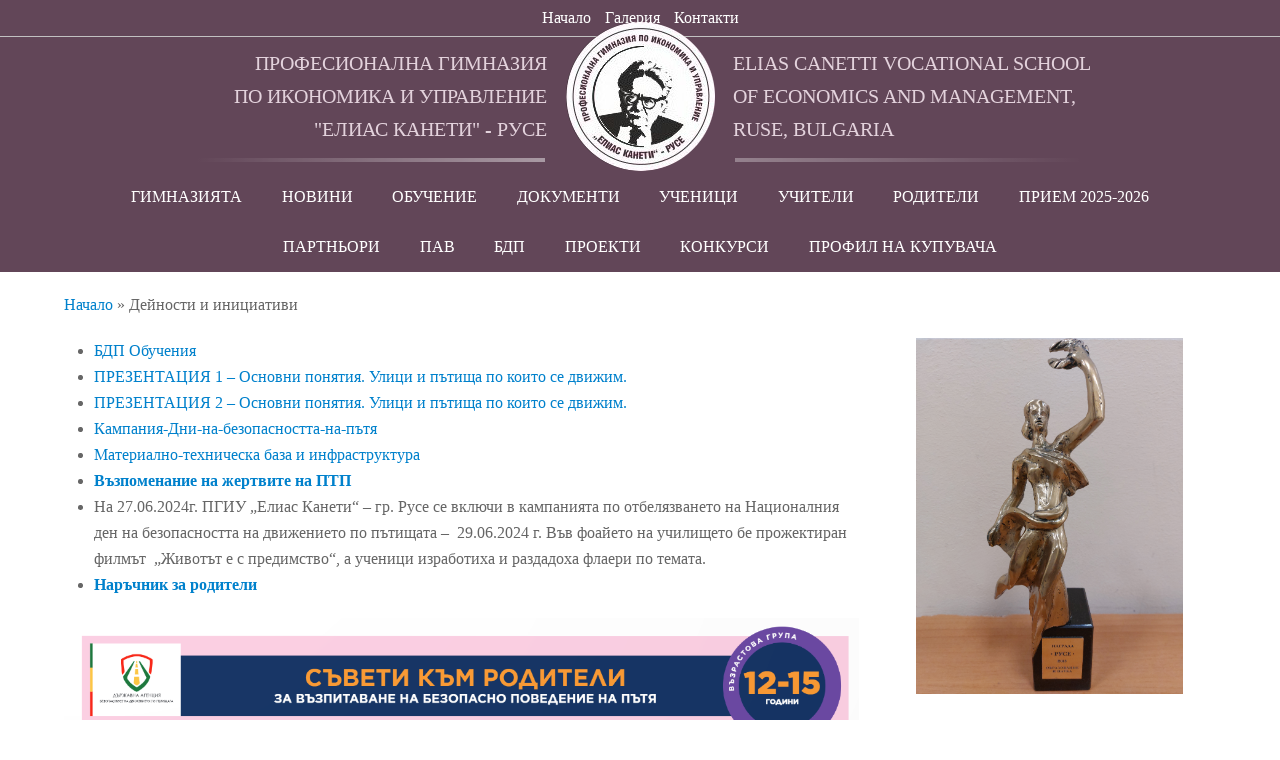

--- FILE ---
content_type: text/html; charset=UTF-8
request_url: http://www.pgiu-ruse.jusoft.net/%D0%B4%D0%B5%D0%B9%D0%BD%D0%BE%D1%81%D1%82%D0%B8-%D0%B8-%D0%B8%D0%BD%D0%B8%D1%86%D0%B8%D0%B0%D1%82%D0%B8%D0%B2%D0%B8/
body_size: 14690
content:
<!DOCTYPE html>
<html lang="bg-BG" itemscope itemtype="http://schema.org/WebPage">
<head>
<meta charset="UTF-8">
<link rel="profile" href="http://gmpg.org/xfn/11">
<title>Дейности и инициативи - ПГИУ „Елиас Канети“ Русе</title>
<meta name="viewport" content="width=device-width, initial-scale=1">
<meta name="generator" content="Total WordPress Theme 4.7.1" />
<meta http-equiv="X-UA-Compatible" content="IE=edge" />

<!-- This site is optimized with the Yoast SEO plugin v11.5 - https://yoast.com/wordpress/plugins/seo/ -->
<meta name="description" content="БДП Обучения ПРЕЗЕНТАЦИЯ 1 - Основни понятия. Улици и пътища по които се движим. ПРЕЗЕНТАЦИЯ 2 - Основни понятия. Улици и пътища по които се движим. Кампания-Дн"/>
<link rel="canonical" href="http://www.pgiu-ruse.jusoft.net/%d0%b4%d0%b5%d0%b9%d0%bd%d0%be%d1%81%d1%82%d0%b8-%d0%b8-%d0%b8%d0%bd%d0%b8%d1%86%d0%b8%d0%b0%d1%82%d0%b8%d0%b2%d0%b8/" />
<meta property="og:locale" content="bg_BG" />
<meta property="og:type" content="article" />
<meta property="og:title" content="Дейности и инициативи - ПГИУ „Елиас Канети“ Русе" />
<meta property="og:description" content="БДП Обучения ПРЕЗЕНТАЦИЯ 1 - Основни понятия. Улици и пътища по които се движим. ПРЕЗЕНТАЦИЯ 2 - Основни понятия. Улици и пътища по които се движим. Кампания-Дн" />
<meta property="og:url" content="http://www.pgiu-ruse.jusoft.net/%d0%b4%d0%b5%d0%b9%d0%bd%d0%be%d1%81%d1%82%d0%b8-%d0%b8-%d0%b8%d0%bd%d0%b8%d1%86%d0%b8%d0%b0%d1%82%d0%b8%d0%b2%d0%b8/" />
<meta property="og:site_name" content="ПГИУ „Елиас Канети“ Русе" />
<meta property="og:image" content="http://www.pgiu-ruse.jusoft.net/wp-content/uploads/2024/09/12-15-съвети-1.png" />
<meta name="twitter:card" content="summary_large_image" />
<meta name="twitter:description" content="БДП Обучения ПРЕЗЕНТАЦИЯ 1 - Основни понятия. Улици и пътища по които се движим. ПРЕЗЕНТАЦИЯ 2 - Основни понятия. Улици и пътища по които се движим. Кампания-Дн" />
<meta name="twitter:title" content="Дейности и инициативи - ПГИУ „Елиас Канети“ Русе" />
<meta name="twitter:image" content="http://www.pgiu-ruse.jusoft.net/wp-content/uploads/2024/09/12-15-съвети-1.png" />
<script type='application/ld+json' class='yoast-schema-graph yoast-schema-graph--main'>{"@context":"https://schema.org","@graph":[{"@type":"Organization","@id":"http://www.pgiu-ruse.jusoft.net/#organization","name":"","url":"http://www.pgiu-ruse.jusoft.net/","sameAs":[]},{"@type":"WebSite","@id":"http://www.pgiu-ruse.jusoft.net/#website","url":"http://www.pgiu-ruse.jusoft.net/","name":"\u041f\u0413\u0418\u0423 \u201e\u0415\u043b\u0438\u0430\u0441 \u041a\u0430\u043d\u0435\u0442\u0438\u201c \u0420\u0443\u0441\u0435","publisher":{"@id":"http://www.pgiu-ruse.jusoft.net/#organization"},"potentialAction":{"@type":"SearchAction","target":"http://www.pgiu-ruse.jusoft.net/?s={search_term_string}","query-input":"required name=search_term_string"}},{"@type":"ImageObject","@id":"http://www.pgiu-ruse.jusoft.net/%d0%b4%d0%b5%d0%b9%d0%bd%d0%be%d1%81%d1%82%d0%b8-%d0%b8-%d0%b8%d0%bd%d0%b8%d1%86%d0%b8%d0%b0%d1%82%d0%b8%d0%b2%d0%b8/#primaryimage","url":"http://www.pgiu-ruse.jusoft.net/wp-content/uploads/2024/09/12-15-\u0441\u044a\u0432\u0435\u0442\u0438-1.png","width":1203,"height":849},{"@type":"WebPage","@id":"http://www.pgiu-ruse.jusoft.net/%d0%b4%d0%b5%d0%b9%d0%bd%d0%be%d1%81%d1%82%d0%b8-%d0%b8-%d0%b8%d0%bd%d0%b8%d1%86%d0%b8%d0%b0%d1%82%d0%b8%d0%b2%d0%b8/#webpage","url":"http://www.pgiu-ruse.jusoft.net/%d0%b4%d0%b5%d0%b9%d0%bd%d0%be%d1%81%d1%82%d0%b8-%d0%b8-%d0%b8%d0%bd%d0%b8%d1%86%d0%b8%d0%b0%d1%82%d0%b8%d0%b2%d0%b8/","inLanguage":"bg-BG","name":"\u0414\u0435\u0439\u043d\u043e\u0441\u0442\u0438 \u0438 \u0438\u043d\u0438\u0446\u0438\u0430\u0442\u0438\u0432\u0438 - \u041f\u0413\u0418\u0423 \u201e\u0415\u043b\u0438\u0430\u0441 \u041a\u0430\u043d\u0435\u0442\u0438\u201c \u0420\u0443\u0441\u0435","isPartOf":{"@id":"http://www.pgiu-ruse.jusoft.net/#website"},"primaryImageOfPage":{"@id":"http://www.pgiu-ruse.jusoft.net/%d0%b4%d0%b5%d0%b9%d0%bd%d0%be%d1%81%d1%82%d0%b8-%d0%b8-%d0%b8%d0%bd%d0%b8%d1%86%d0%b8%d0%b0%d1%82%d0%b8%d0%b2%d0%b8/#primaryimage"},"datePublished":"2023-11-06T11:36:13+00:00","dateModified":"2024-10-16T06:38:27+00:00","description":"\u0411\u0414\u041f \u041e\u0431\u0443\u0447\u0435\u043d\u0438\u044f \u041f\u0420\u0415\u0417\u0415\u041d\u0422\u0410\u0426\u0418\u042f 1 - \u041e\u0441\u043d\u043e\u0432\u043d\u0438 \u043f\u043e\u043d\u044f\u0442\u0438\u044f. \u0423\u043b\u0438\u0446\u0438 \u0438 \u043f\u044a\u0442\u0438\u0449\u0430 \u043f\u043e \u043a\u043e\u0438\u0442\u043e \u0441\u0435 \u0434\u0432\u0438\u0436\u0438\u043c. \u041f\u0420\u0415\u0417\u0415\u041d\u0422\u0410\u0426\u0418\u042f 2 - \u041e\u0441\u043d\u043e\u0432\u043d\u0438 \u043f\u043e\u043d\u044f\u0442\u0438\u044f. \u0423\u043b\u0438\u0446\u0438 \u0438 \u043f\u044a\u0442\u0438\u0449\u0430 \u043f\u043e \u043a\u043e\u0438\u0442\u043e \u0441\u0435 \u0434\u0432\u0438\u0436\u0438\u043c. \u041a\u0430\u043c\u043f\u0430\u043d\u0438\u044f-\u0414\u043d","breadcrumb":{"@id":"http://www.pgiu-ruse.jusoft.net/%d0%b4%d0%b5%d0%b9%d0%bd%d0%be%d1%81%d1%82%d0%b8-%d0%b8-%d0%b8%d0%bd%d0%b8%d1%86%d0%b8%d0%b0%d1%82%d0%b8%d0%b2%d0%b8/#breadcrumb"}},{"@type":"BreadcrumbList","@id":"http://www.pgiu-ruse.jusoft.net/%d0%b4%d0%b5%d0%b9%d0%bd%d0%be%d1%81%d1%82%d0%b8-%d0%b8-%d0%b8%d0%bd%d0%b8%d1%86%d0%b8%d0%b0%d1%82%d0%b8%d0%b2%d0%b8/#breadcrumb","itemListElement":[{"@type":"ListItem","position":1,"item":{"@type":"WebPage","@id":"http://www.pgiu-ruse.jusoft.net/","url":"http://www.pgiu-ruse.jusoft.net/","name":"\u041d\u0430\u0447\u0430\u043b\u043e"}},{"@type":"ListItem","position":2,"item":{"@type":"WebPage","@id":"http://www.pgiu-ruse.jusoft.net/%d0%b4%d0%b5%d0%b9%d0%bd%d0%be%d1%81%d1%82%d0%b8-%d0%b8-%d0%b8%d0%bd%d0%b8%d1%86%d0%b8%d0%b0%d1%82%d0%b8%d0%b2%d0%b8/","url":"http://www.pgiu-ruse.jusoft.net/%d0%b4%d0%b5%d0%b9%d0%bd%d0%be%d1%81%d1%82%d0%b8-%d0%b8-%d0%b8%d0%bd%d0%b8%d1%86%d0%b8%d0%b0%d1%82%d0%b8%d0%b2%d0%b8/","name":"\u0414\u0435\u0439\u043d\u043e\u0441\u0442\u0438 \u0438 \u0438\u043d\u0438\u0446\u0438\u0430\u0442\u0438\u0432\u0438"}}]}]}</script>
<!-- / Yoast SEO plugin. -->

<link rel='dns-prefetch' href='//s.w.org' />
<link rel="alternate" type="application/rss+xml" title="ПГИУ „Елиас Канети“ Русе &raquo; Хранилка" href="http://www.pgiu-ruse.jusoft.net/feed/" />
<link rel="alternate" type="application/rss+xml" title="ПГИУ „Елиас Канети“ Русе &raquo; Хранилка за коментари" href="http://www.pgiu-ruse.jusoft.net/comments/feed/" />
<link rel='stylesheet' id='js_composer_front-css'  href='http://www.pgiu-ruse.jusoft.net/wp-content/plugins/js_composer/assets/css/js_composer.min.css?ver=5.5.4' type='text/css' media='all' />
<link rel='stylesheet' id='wp-block-library-css'  href='http://www.pgiu-ruse.jusoft.net/wp-includes/css/dist/block-library/style.min.css?ver=5.2.21' type='text/css' media='all' />
<link rel='stylesheet' id='parent-style-css'  href='http://www.pgiu-ruse.jusoft.net/wp-content/themes/Total/style.css?ver=4.7.1' type='text/css' media='all' />
<link rel='stylesheet' id='wpex-style-css'  href='http://www.pgiu-ruse.jusoft.net/wp-content/themes/total-child/style.css?ver=4.7.1' type='text/css' media='all' />
<link rel='stylesheet' id='wpex-visual-composer-css'  href='http://www.pgiu-ruse.jusoft.net/wp-content/themes/Total/assets/css/wpex-visual-composer.css?ver=4.7.1' type='text/css' media='all' />
<link rel='stylesheet' id='wpex-visual-composer-extend-css'  href='http://www.pgiu-ruse.jusoft.net/wp-content/themes/Total/assets/css/wpex-visual-composer-extend.css?ver=4.7.1' type='text/css' media='all' />
<!--[if IE 8]>
<link rel='stylesheet' id='wpex-ie8-css'  href='http://www.pgiu-ruse.jusoft.net/wp-content/themes/Total/assets/css/wpex-ie8.css?ver=4.7.1' type='text/css' media='all' />
<![endif]-->
<!--[if IE 9]>
<link rel='stylesheet' id='wpex-ie9-css'  href='http://www.pgiu-ruse.jusoft.net/wp-content/themes/Total/assets/css/wpex-ie9.css?ver=4.7.1' type='text/css' media='all' />
<![endif]-->
<link rel='stylesheet' id='wpex-responsive-css'  href='http://www.pgiu-ruse.jusoft.net/wp-content/themes/Total/assets/css/wpex-responsive.css?ver=4.7.1' type='text/css' media='all' />
<script type='text/javascript' src='http://www.pgiu-ruse.jusoft.net/wp-includes/js/jquery/jquery.js?ver=1.12.4-wp'></script>
<script type='text/javascript' src='http://www.pgiu-ruse.jusoft.net/wp-includes/js/jquery/jquery-migrate.min.js?ver=1.4.1'></script>
<!--[if lt IE 9]>
<script type='text/javascript' src='http://www.pgiu-ruse.jusoft.net/wp-content/themes/Total/assets/js/dynamic/html5.js?ver=4.7.1'></script>
<![endif]-->
<link rel='https://api.w.org/' href='http://www.pgiu-ruse.jusoft.net/wp-json/' />
<link rel="EditURI" type="application/rsd+xml" title="RSD" href="http://www.pgiu-ruse.jusoft.net/xmlrpc.php?rsd" />
<link rel="wlwmanifest" type="application/wlwmanifest+xml" href="http://www.pgiu-ruse.jusoft.net/wp-includes/wlwmanifest.xml" /> 
<meta name="generator" content="WordPress 5.2.21" />
<link rel='shortlink' href='http://www.pgiu-ruse.jusoft.net/?p=5016' />
<link rel="alternate" type="application/json+oembed" href="http://www.pgiu-ruse.jusoft.net/wp-json/oembed/1.0/embed?url=http%3A%2F%2Fwww.pgiu-ruse.jusoft.net%2F%25d0%25b4%25d0%25b5%25d0%25b9%25d0%25bd%25d0%25be%25d1%2581%25d1%2582%25d0%25b8-%25d0%25b8-%25d0%25b8%25d0%25bd%25d0%25b8%25d1%2586%25d0%25b8%25d0%25b0%25d1%2582%25d0%25b8%25d0%25b2%25d0%25b8%2F" />
<link rel="alternate" type="text/xml+oembed" href="http://www.pgiu-ruse.jusoft.net/wp-json/oembed/1.0/embed?url=http%3A%2F%2Fwww.pgiu-ruse.jusoft.net%2F%25d0%25b4%25d0%25b5%25d0%25b9%25d0%25bd%25d0%25be%25d1%2581%25d1%2582%25d0%25b8-%25d0%25b8-%25d0%25b8%25d0%25bd%25d0%25b8%25d1%2586%25d0%25b8%25d0%25b0%25d1%2582%25d0%25b8%25d0%25b2%25d0%25b8%2F&#038;format=xml" />
<!-- <meta name="NextGEN" version="3.2.23" /> -->
<!--[if lte IE 9]><link rel="stylesheet" type="text/css" href="http://www.pgiu-ruse.jusoft.net/wp-content/plugins/js_composer/assets/css/vc_lte_ie9.min.css" media="screen"><![endif]--><noscript><style>body .wpex-vc-row-stretched, body .vc_row-o-full-height { visibility: visible; }</style></noscript><noscript><style type="text/css"> .wpb_animate_when_almost_visible { opacity: 1; }</style></noscript><style type="text/css" data-type="wpex-css" id="wpex-css">/*TYPOGRAPHY*/body{font-family:Times New Roman,Times,serif}/*CUSTOMIZER STYLING*/.full-width-main-layout .container,.full-width-main-layout .vc_row-fluid.container,.boxed-main-layout #wrap{width:1280px}#top-bar-wrap{color:#ffffff}#top-bar-content strong{color:#ffffff}#top-bar-social a.wpex-social-btn-no-style:hover{color:#000000}#site-navigation .dropdown-menu >li >a{color:#ffffff}</style><link rel='stylesheet' id='contact-form-7-css'  href='http://www.pgiu-ruse.jusoft.net/wp-content/plugins/contact-form-7/includes/css/styles.css?ver=5.1.3' type='text/css' media='all' />
</head>

<body class="page-template-default page page-id-5016 wp-custom-logo wpex-theme wpex-responsive full-width-main-layout no-composer wpex-live-site content-right-sidebar has-sidebar has-topbar has-breadcrumbs sidebar-widget-icons hasnt-overlay-header page-header-disabled wpex-mobile-toggle-menu-icon_buttons has-mobile-menu wpb-js-composer js-comp-ver-5.5.4 vc_responsive">

	
<a href="#content" class="skip-to-content">skip to Main Content</a><span data-ls_id="#site_top"></span>
	<div id="outer-wrap" class="clr">

		
		<div id="wrap" class="clr">
			<div class="header-wrap">
				
				

	<div id="top-bar-wrap" class="clr wpex-full-width">
		<div id="top-bar" class="clr container">
			
	<div id="top-bar-content" class="wpex-clr has-content top-bar-left">

		
		
			<div class="top-bar-left-inner"><span>Телефон 082-834510</span>
<span>Адрес: гр: Русе, ул. "Борисова" 22</span></div>
<div class="top-bar-right-inner">
<a href="http://www.pgiu-ruse.jusoft.net/">Начало</a>
<a href="/galeria">Галерия</a>
<a href="/kontakti">Контакти</a>

</div>


		
	</div><!-- #top-bar-content -->


		</div><!-- #top-bar -->
	</div><!-- #top-bar-wrap -->



<header id="site-header" class="header-three wpex-reposition-cart-search-drops dyn-styles clr" itemscope="itemscope" itemtype="http://schema.org/WPHeader">

	
	<div id="site-header-inner" class="container clr">

		
<div id="site-logo" class="site-branding clr header-three-logo">
	<div id="site-logo-inner" class="clr"><a href="http://www.pgiu-ruse.jusoft.net/" rel="home" class="main-logo"><img src="http://www.pgiu-ruse.jusoft.net/wp-content/uploads/2023/12/pgiu-elias-1.png" alt="ПГИУ „Елиас Канети“ Русе" class="logo-img" data-no-retina="data-no-retina" /></a></div>
</div>
	<aside id="header-aside" class="clr visible-desktop header-three-aside">
		<div class="header-aside-content clr"><div class="header-text-left">Професионална гимназия<br> по икономика и управление<br>"елиас канети" - русе</div>
<div class="header-text-right">Elias Canetti Vocational School <br>of Economics and Management, <br>Ruse, Bulgaria</div>
<div class="bottom-border-wrap">
<div class="head-border-left">

</div>
<div class="head-border-right">

</div>
</div></div>
			</aside>


<div id="mobile-menu" class="clr wpex-mobile-menu-toggle wpex-hidden"><a href="#" class="mobile-menu-toggle" aria-label="Toggle mobile menu"><span class="wpex-bars" aria-hidden="true"><span></span></span><span class="screen-reader-text">Open Mobile Menu</span></a></div>
	</div><!-- #site-header-inner -->

	
	
	<div id="site-navigation-wrap" class="navbar-style-three fixed-nav clr">

		<nav id="site-navigation" class="navigation main-navigation clr container" itemscope="itemscope" itemtype="http://schema.org/SiteNavigationElement" aria-label="Main menu">

			
				<ul id="menu-%d0%b1%d0%b5%d0%b7-%d0%b8%d0%bc%d0%b5" class="dropdown-menu sf-menu"><li id="menu-item-5033" class="menu-item menu-item-type-custom menu-item-object-custom menu-item-has-children dropdown menu-item-5033"><a href="#"><span class="link-inner">ГИМНАЗИЯТА</span></a>
<ul class="sub-menu">
	<li id="menu-item-199" class="menu-item menu-item-type-post_type menu-item-object-page menu-item-199"><a href="http://www.pgiu-ruse.jusoft.net/istoriq-na-gimnaziqta/"><span class="link-inner">История на гимназията</span></a></li>
	<li id="menu-item-200" class="menu-item menu-item-type-post_type menu-item-object-page menu-item-200"><a href="http://www.pgiu-ruse.jusoft.net/patron-na-gimnaziqta/"><span class="link-inner">Патрон на гимназията</span></a></li>
	<li id="menu-item-201" class="menu-item menu-item-type-post_type menu-item-object-page menu-item-201"><a href="http://www.pgiu-ruse.jusoft.net/simvoli/"><span class="link-inner">Символи</span></a></li>
</ul>
</li>
<li id="menu-item-35" class="menu-item menu-item-type-post_type menu-item-object-page menu-item-35"><a href="http://www.pgiu-ruse.jusoft.net/novini/"><span class="link-inner">НОВИНИ</span></a></li>
<li id="menu-item-4869" class="menu-item menu-item-type-custom menu-item-object-custom menu-item-has-children dropdown menu-item-4869"><a href="#"><span class="link-inner">ОБУЧЕНИЕ</span></a>
<ul class="sub-menu">
	<li id="menu-item-2958" class="menu-item menu-item-type-post_type menu-item-object-page menu-item-2958"><a href="http://www.pgiu-ruse.jusoft.net/%d0%be%d0%b1%d1%83%d1%87%d0%b5%d0%bd%d0%b8%d0%b5-%d0%be%d1%82-%d1%80%d0%b0%d0%b7%d1%81%d1%82%d0%be%d1%8f%d0%bd%d0%b8%d0%b5-%d0%b2-%d0%b5%d0%bb%d0%b5%d0%ba%d1%82%d1%80%d0%be%d0%bd%d0%bd%d0%b0-%d1%81-2/"><span class="link-inner">Обучение от разстояние в електронна среда</span></a></li>
	<li id="menu-item-2818" class="menu-item menu-item-type-post_type menu-item-object-page menu-item-2818"><a href="http://www.pgiu-ruse.jusoft.net/%d0%b5%d0%bb%d0%b5%d0%ba%d1%82%d1%80%d0%be%d0%bd%d0%b5%d0%bd-%d0%b4%d0%bd%d0%b5%d0%b2%d0%bd%d0%b8%d0%ba/"><span class="link-inner">Електронен дневник</span></a></li>
	<li id="menu-item-203" class="menu-item menu-item-type-post_type menu-item-object-page menu-item-203"><a href="http://www.pgiu-ruse.jusoft.net/sedmichno-razpisanie/"><span class="link-inner">Седмично разписание</span></a></li>
	<li id="menu-item-204" class="menu-item menu-item-type-post_type menu-item-object-page menu-item-204"><a href="http://www.pgiu-ruse.jusoft.net/uchebnici-2/"><span class="link-inner">Учебници и препоръчителна литература</span></a></li>
	<li id="menu-item-4868" class="menu-item menu-item-type-post_type menu-item-object-page menu-item-4868"><a href="http://www.pgiu-ruse.jusoft.net/%d1%84%d0%be%d1%80%d0%bc%d0%b8-%d0%bd%d0%b0-%d0%be%d0%b1%d1%83%d1%87%d0%b5%d0%bd%d0%b8%d0%b5/"><span class="link-inner">Форми на обучение</span></a></li>
	<li id="menu-item-205" class="menu-item menu-item-type-post_type menu-item-object-page menu-item-205"><a href="http://www.pgiu-ruse.jusoft.net/uchebni-planove/"><span class="link-inner">Училищни учебни планове</span></a></li>
	<li id="menu-item-208" class="menu-item menu-item-type-post_type menu-item-object-page menu-item-208"><a href="http://www.pgiu-ruse.jusoft.net/profesionalna-kvalifikaciq/"><span class="link-inner">Професионална квалификация</span></a></li>
</ul>
</li>
<li id="menu-item-5034" class="menu-item menu-item-type-custom menu-item-object-custom menu-item-has-children dropdown menu-item-5034"><a href="#"><span class="link-inner">ДОКУМЕНТИ</span></a>
<ul class="sub-menu">
	<li id="menu-item-209" class="menu-item menu-item-type-post_type menu-item-object-page menu-item-209"><a href="http://www.pgiu-ruse.jusoft.net/administrativno-obslujvane/"><span class="link-inner">Административно обслужване</span></a></li>
	<li id="menu-item-5472" class="menu-item menu-item-type-post_type menu-item-object-page menu-item-5472"><a href="http://www.pgiu-ruse.jusoft.net/%d0%bf%d1%80%d0%b0%d0%b2%d0%b8%d0%bb%d0%b0-%d0%b7%d0%b0-%d0%b7%d0%b0%d1%89%d0%b8%d1%82%d0%b0-%d0%bd%d0%b0-%d0%bb%d0%b8%d1%86%d0%b0-%d0%bf%d0%be%d0%b4%d0%b0%d0%b2%d0%b0%d1%89%d0%b8-%d1%81%d0%b8%d0%b3/"><span class="link-inner">Защита на лица подаващи сигнали по ЗЗЛПСПОИН</span></a></li>
	<li id="menu-item-210" class="menu-item menu-item-type-post_type menu-item-object-page menu-item-210"><a href="http://www.pgiu-ruse.jusoft.net/pravilnici/"><span class="link-inner">Правилници</span></a></li>
	<li id="menu-item-211" class="menu-item menu-item-type-post_type menu-item-object-page menu-item-211"><a href="http://www.pgiu-ruse.jusoft.net/strategii-i-drugi/"><span class="link-inner">Стратегии</span></a></li>
	<li id="menu-item-212" class="menu-item menu-item-type-post_type menu-item-object-page menu-item-212"><a href="http://www.pgiu-ruse.jusoft.net/grafici/"><span class="link-inner">Графици</span></a></li>
	<li id="menu-item-213" class="menu-item menu-item-type-post_type menu-item-object-page menu-item-213"><a href="http://www.pgiu-ruse.jusoft.net/stipendii/"><span class="link-inner">Стипендии</span></a></li>
	<li id="menu-item-214" class="menu-item menu-item-type-post_type menu-item-object-page menu-item-214"><a href="http://www.pgiu-ruse.jusoft.net/biudjet-2/"><span class="link-inner">Бюджет</span></a></li>
	<li id="menu-item-4887" class="menu-item menu-item-type-post_type menu-item-object-page menu-item-4887"><a href="http://www.pgiu-ruse.jusoft.net/%d0%b5%d1%82%d0%b8%d1%87%d0%b5%d0%bd-%d0%ba%d0%be%d0%b4%d0%b5%d0%ba%d1%81-%d0%bd%d0%b0-%d1%83%d1%87%d0%b8%d0%bb%d0%b8%d1%89%d0%bd%d0%b0%d1%82%d0%b0-%d0%be%d0%b1%d1%89%d0%bd%d0%be%d1%81%d1%82-2/"><span class="link-inner">Етичен кодекс на училищната общност</span></a></li>
	<li id="menu-item-4891" class="menu-item menu-item-type-post_type menu-item-object-page menu-item-4891"><a href="http://www.pgiu-ruse.jusoft.net/%d0%b3%d0%be%d0%b4%d0%b8%d1%88%d0%b5%d0%bd-%d0%bf%d0%bb%d0%b0%d0%bd/"><span class="link-inner">Годишен план</span></a></li>
	<li id="menu-item-5626" class="menu-item menu-item-type-post_type menu-item-object-page menu-item-5626"><a href="http://www.pgiu-ruse.jusoft.net/%d0%bf%d0%bb%d0%b0%d0%bd-%d0%bf%d1%80%d0%b0%d0%b7%d0%bd%d0%b8%d1%86%d0%b8/"><span class="link-inner">План празници</span></a></li>
	<li id="menu-item-5627" class="menu-item menu-item-type-post_type menu-item-object-page menu-item-5627"><a href="http://www.pgiu-ruse.jusoft.net/%d1%81%d0%bf%d0%be%d1%80%d1%82%d0%b5%d0%bd-%d0%ba%d0%b0%d0%bb%d0%b5%d0%bd%d0%b4%d0%b0%d1%80/"><span class="link-inner">Спортен календар</span></a></li>
	<li id="menu-item-5189" class="menu-item menu-item-type-post_type menu-item-object-page menu-item-5189"><a href="http://www.pgiu-ruse.jusoft.net/%d0%bf%d1%80%d0%b5%d0%b2%d0%b5%d0%bd%d1%86%d0%b8%d1%8f-%d0%bd%d0%b0-%d1%83%d0%bf%d0%be%d1%82%d1%80%d0%b5%d0%b1%d0%b0%d1%82%d0%b0-%d0%bd%d0%b0-%d0%bd%d0%b0%d1%80%d0%ba%d0%be%d1%82%d0%b8%d1%87%d0%bd/"><span class="link-inner">Превенция на употребата на наркотични вещества</span></a></li>
</ul>
</li>
<li id="menu-item-5100" class="menu-item menu-item-type-custom menu-item-object-custom menu-item-has-children dropdown menu-item-5100"><a href="#"><span class="link-inner">УЧЕНИЦИ</span></a>
<ul class="sub-menu">
	<li id="menu-item-215" class="menu-item menu-item-type-post_type menu-item-object-page menu-item-215"><a href="http://www.pgiu-ruse.jusoft.net/nbo/"><span class="link-inner">НВО</span></a></li>
	<li id="menu-item-216" class="menu-item menu-item-type-post_type menu-item-object-page menu-item-216"><a href="http://www.pgiu-ruse.jusoft.net/dzi/"><span class="link-inner">ДЗИ и ЗДИППК</span></a></li>
	<li id="menu-item-217" class="menu-item menu-item-type-post_type menu-item-object-page menu-item-217"><a href="http://www.pgiu-ruse.jusoft.net/uchenicheski-suvet/"><span class="link-inner">Ученически съвет</span></a></li>
	<li id="menu-item-1318" class="menu-item menu-item-type-post_type menu-item-object-page menu-item-1318"><a href="http://www.pgiu-ruse.jusoft.net/%d1%81%d0%b0%d0%bc%d0%be%d1%81%d1%82%d0%be%d1%8f%d1%82%d0%b5%d0%bb%d0%bd%d0%b0-%d1%84%d0%be%d1%80%d0%bc%d0%b0-%d0%bd%d0%b0-%d0%be%d0%b1%d1%83%d1%87%d0%b5%d0%bd%d0%b8%d0%b5/"><span class="link-inner">График за провеждане на поправителни изпити и СФО</span></a></li>
	<li id="menu-item-5105" class="menu-item menu-item-type-post_type menu-item-object-page menu-item-5105"><a href="http://www.pgiu-ruse.jusoft.net/%d0%b2%d0%b0%d0%ba%d0%b0%d0%bd%d1%86%d0%b8%d0%b8-%d0%b8-%d0%bd%d0%b5%d1%83%d1%87%d0%b5%d0%b1%d0%bd%d0%b8-%d0%b4%d0%bd%d0%b8/"><span class="link-inner">Ваканции и неучебни дни</span></a></li>
	<li id="menu-item-5181" class="menu-item menu-item-type-post_type menu-item-object-page menu-item-5181"><a href="http://www.pgiu-ruse.jusoft.net/%d1%80%d0%b5%d0%b9%d1%82%d0%b8%d0%bd%d0%b3%d0%be%d0%b2%d0%b0-%d1%81%d0%b8%d1%81%d1%82%d0%b5%d0%bc%d0%b0/"><span class="link-inner">Рейтингова система на висшите училища в Република България</span></a></li>
	<li id="menu-item-5193" class="menu-item menu-item-type-post_type menu-item-object-page menu-item-5193"><a href="http://www.pgiu-ruse.jusoft.net/%d0%be%d0%bb%d0%b8%d0%bc%d0%bf%d0%b8%d0%b0%d0%b4%d0%b8-%d0%b8-%d1%81%d1%8a%d1%81%d1%82%d0%b5%d0%b7%d0%b0%d0%bd%d0%b8%d1%8f/"><span class="link-inner">Олимпиади и състезания</span></a></li>
	<li id="menu-item-5389" class="menu-item menu-item-type-post_type menu-item-object-page menu-item-5389"><a href="http://www.pgiu-ruse.jusoft.net/%d0%b7%d0%b4%d1%80%d0%b0%d0%b2%d0%bd%d0%be-%d0%be%d1%81%d0%b8%d0%b3%d1%83%d1%80%d1%8f%d0%b2%d0%b0%d0%bd%d0%b5-%d0%bd%d0%b0-%d0%b7%d0%b0%d0%b2%d1%8a%d1%80%d1%88%d0%b8%d0%bb%d0%b8%d1%82%d0%b5-%d1%81/"><span class="link-inner">Здравно осигуряване на завършилите средно образование ученици</span></a></li>
	<li id="menu-item-6051" class="menu-item menu-item-type-post_type menu-item-object-page menu-item-6051"><a href="http://www.pgiu-ruse.jusoft.net/6046-2/"><span class="link-inner">Изисквания за гарантиране на безопасност на децата на обществени места</span></a></li>
</ul>
</li>
<li id="menu-item-5035" class="menu-item menu-item-type-custom menu-item-object-custom menu-item-has-children dropdown menu-item-5035"><a href="#"><span class="link-inner">УЧИТЕЛИ</span></a>
<ul class="sub-menu">
	<li id="menu-item-218" class="menu-item menu-item-type-post_type menu-item-object-page menu-item-218"><a href="http://www.pgiu-ruse.jusoft.net/pedalogicheski-sustav/"><span class="link-inner">Педагогически състав</span></a></li>
</ul>
</li>
<li id="menu-item-5036" class="menu-item menu-item-type-custom menu-item-object-custom menu-item-has-children dropdown menu-item-5036"><a href="#"><span class="link-inner">РОДИТЕЛИ</span></a>
<ul class="sub-menu">
	<li id="menu-item-219" class="menu-item menu-item-type-post_type menu-item-object-page menu-item-219"><a href="http://www.pgiu-ruse.jusoft.net/obshtestven-suvet-2/"><span class="link-inner">Обществен съвет</span></a></li>
	<li id="menu-item-6019" class="menu-item menu-item-type-post_type menu-item-object-page menu-item-6019"><a href="http://www.pgiu-ruse.jusoft.net/%d1%83%d1%87%d0%b8%d0%bb%d0%b8%d1%89%d0%bd%d0%be-%d0%bd%d0%b0%d1%81%d1%82%d0%be%d1%8f%d1%82%d0%b5%d0%bb%d1%81%d1%82%d0%b2%d0%be-2/"><span class="link-inner">Училищно настоятелство</span></a></li>
	<li id="menu-item-221" class="menu-item menu-item-type-post_type menu-item-object-page menu-item-221"><a href="http://www.pgiu-ruse.jusoft.net/roditelski-sreshti/"><span class="link-inner">Родителски срещи</span></a></li>
	<li id="menu-item-6050" class="menu-item menu-item-type-post_type menu-item-object-page menu-item-6050"><a href="http://www.pgiu-ruse.jusoft.net/6046-2/"><span class="link-inner">Изисквания за гарантиране на безопасност на децата на обществени места</span></a></li>
</ul>
</li>
<li id="menu-item-5402" class="menu-item menu-item-type-custom menu-item-object-custom menu-item-has-children dropdown menu-item-5402"><a><span class="link-inner">ПРИЕМ 2025-2026</span></a>
<ul class="sub-menu">
	<li id="menu-item-2290" class="menu-item menu-item-type-post_type menu-item-object-page menu-item-2290"><a href="http://www.pgiu-ruse.jusoft.net/%d0%bf%d1%80%d0%b8%d0%b5%d0%bc-2022-2023/"><span class="link-inner">Прием &#8211; график</span></a></li>
	<li id="menu-item-223" class="menu-item menu-item-type-post_type menu-item-object-page menu-item-223"><a href="http://www.pgiu-ruse.jusoft.net/svobodni-mesta/"><span class="link-inner">Свободни места</span></a></li>
</ul>
</li>
<li id="menu-item-5009" class="menu-item menu-item-type-custom menu-item-object-custom menu-item-has-children dropdown menu-item-5009"><a href="#"><span class="link-inner">ПАРТНЬОРИ</span></a>
<ul class="sub-menu">
	<li id="menu-item-5031" class="menu-item menu-item-type-post_type menu-item-object-page menu-item-5031"><a href="http://www.pgiu-ruse.jusoft.net/%d0%bc%d0%b5%d0%b6%d0%b4%d1%83%d0%bd%d0%b0%d1%80%d0%be%d0%b4%d0%bd%d0%be-%d0%b4%d1%80%d1%83%d0%b6%d0%b5%d1%81%d1%82%d0%b2%d0%be-%d0%b5%d0%bb%d0%b8%d0%b0%d1%81-%d0%ba%d0%b0%d0%bd%d0%b5%d1%82%d0%b8/"><span class="link-inner">Международно дружество &#8222;Елиас Канети&#8220;</span></a></li>
	<li id="menu-item-5032" class="menu-item menu-item-type-post_type menu-item-object-page menu-item-5032"><a href="http://www.pgiu-ruse.jusoft.net/%d0%b0%d0%b4%d0%bc%d0%b8%d0%bd%d0%b8%d1%81%d1%82%d1%80%d0%b0%d1%82%d0%b8%d0%b2%d0%b5%d0%bd-%d1%81%d1%8a%d0%b4-%d1%80%d1%83%d1%81%d0%b5/"><span class="link-inner">Административен съд Русе</span></a></li>
	<li id="menu-item-1680" class="menu-item menu-item-type-post_type menu-item-object-page menu-item-1680"><a href="http://www.pgiu-ruse.jusoft.net/%d1%80%d1%83%d1%81%d0%b5%d0%bd%d1%81%d0%ba%d0%b8-%d1%83%d0%bd%d0%b8%d0%b2%d0%b5%d1%80%d1%81%d0%b8%d1%82%d0%b5%d1%82-%d0%b0%d0%bd%d0%b3%d0%b5%d0%bb-%d0%ba%d1%8a%d0%bd%d1%87%d0%b5%d0%b2/"><span class="link-inner">Русенски университет &#8222;Ангел Кънчев&#8220;</span></a></li>
	<li id="menu-item-1311" class="menu-item menu-item-type-post_type menu-item-object-page menu-item-1311"><a href="http://www.pgiu-ruse.jusoft.net/%d1%80%d1%83%d1%81%d0%b5%d0%bd%d1%81%d0%ba%d0%b0-%d1%82%d1%8a%d1%80%d0%b3%d0%be%d0%b2%d1%81%d0%ba%d0%be-%d0%b8%d0%bd%d0%b4%d1%83%d1%81%d1%82%d1%80%d0%b8%d0%b0%d0%bb%d0%bd%d0%b0-%d0%ba%d0%b0%d0%bc/"><span class="link-inner">Русенска търговско-индустриална камара</span></a></li>
	<li id="menu-item-1625" class="menu-item menu-item-type-post_type menu-item-object-page menu-item-1625"><a href="http://www.pgiu-ruse.jusoft.net/%d1%80%d0%b5%d0%b3%d0%b8%d0%be%d0%bd%d0%b0%d0%bb%d0%bd%d0%b0-%d0%b1%d0%b8%d0%b1%d0%bb%d0%b8%d0%be%d1%82%d0%b5%d0%ba%d0%b0-%d0%bb%d1%8e%d0%b1%d0%b5%d0%bd-%d0%ba%d0%b0%d1%80%d0%b0%d0%b2%d0%b5/"><span class="link-inner">Регионална библиотека „Любен Каравелов“</span></a></li>
	<li id="menu-item-5141" class="menu-item menu-item-type-post_type menu-item-object-page menu-item-5141"><a href="http://www.pgiu-ruse.jusoft.net/%d0%bd%d0%b0%d1%86%d0%b8%d0%be%d0%bd%d0%b0%d0%bb%d0%bd%d0%b0-%d0%b0%d0%b3%d0%b5%d0%bd%d1%86%d0%b8%d1%8f-%d0%bf%d0%be-%d0%bf%d1%80%d0%b8%d1%85%d0%be%d0%b4%d0%b8%d1%82%d0%b5-%d0%bd%d0%b0%d0%bf/"><span class="link-inner">Национална агенция по приходите (НАП)</span></a></li>
	<li id="menu-item-5167" class="menu-item menu-item-type-post_type menu-item-object-page menu-item-5167"><a href="http://www.pgiu-ruse.jusoft.net/%d0%b1%d1%8a%d0%bb%d0%b3%d0%b0%d1%80%d0%be-%d1%80%d1%83%d0%bc%d1%8a%d0%bd%d1%81%d0%ba%d0%b0%d1%82%d0%b0-%d1%82%d1%8a%d1%80%d0%b3%d0%be%d0%b2%d1%81%d0%ba%d0%be-%d0%bf%d1%80%d0%be%d0%bc%d0%b8%d1%88/"><span class="link-inner">Българо-румънска търговска камара</span></a></li>
	<li id="menu-item-5807" class="menu-item menu-item-type-custom menu-item-object-custom menu-item-5807"><a href="https://www.sars.gov.bg/"><span class="link-inner">ДА „Безопасност на движението по пътищата“</span></a></li>
	<li id="menu-item-7161" class="menu-item menu-item-type-post_type menu-item-object-page menu-item-7161"><a href="http://www.pgiu-ruse.jusoft.net/%d1%80%d1%83%d1%81%d0%b5%d0%bd%d1%81%d0%ba%d0%b0-%d1%81%d1%82%d0%be%d0%bf%d0%b0%d0%bd%d1%81%d0%ba%d0%b0-%d0%ba%d0%b0%d0%bc%d0%b0%d1%80%d0%b0/"><span class="link-inner">Русенска Стопанска Камара</span></a></li>
</ul>
</li>
<li id="menu-item-6355" class="menu-item menu-item-type-post_type menu-item-object-page menu-item-6355"><a href="http://www.pgiu-ruse.jusoft.net/%d0%bf%d0%b0%d0%b2/"><span class="link-inner">ПАВ</span></a></li>
<li id="menu-item-5020" class="menu-item menu-item-type-custom menu-item-object-custom current-menu-ancestor current-menu-parent menu-item-has-children dropdown menu-item-5020"><a href="#"><span class="link-inner">БДП</span></a>
<ul class="sub-menu">
	<li id="menu-item-5019" class="menu-item menu-item-type-post_type menu-item-object-page menu-item-5019"><a href="http://www.pgiu-ruse.jusoft.net/%d1%81%d1%82%d1%80%d0%b0%d1%82%d0%b5%d0%b3%d0%b8%d1%87%d0%b5%d1%81%d0%ba%d0%b8-%d0%b8-%d0%bd%d0%be%d1%80%d0%bc%d0%b0%d1%82%d0%b8%d0%b2%d0%bd%d0%b8-%d0%b4%d0%be%d0%ba%d1%83%d0%bc%d0%b5%d0%bd%d1%82/"><span class="link-inner">Стратегически и нормативни документи</span></a></li>
	<li id="menu-item-5070" class="menu-item menu-item-type-post_type menu-item-object-page menu-item-5070"><a href="http://www.pgiu-ruse.jusoft.net/%d0%b0%d0%b4%d0%bc%d0%b8%d0%bd%d0%b8%d1%81%d1%82%d1%80%d0%b0%d1%82%d0%b8%d0%b2%d0%bd%d0%b8-%d0%b0%d0%ba%d1%82%d0%be%d0%b2%d0%b5/"><span class="link-inner">Административни актове</span></a></li>
	<li id="menu-item-5018" class="menu-item menu-item-type-post_type menu-item-object-page current-menu-item page_item page-item-5016 current_page_item menu-item-5018"><a href="http://www.pgiu-ruse.jusoft.net/%d0%b4%d0%b5%d0%b9%d0%bd%d0%be%d1%81%d1%82%d0%b8-%d0%b8-%d0%b8%d0%bd%d0%b8%d1%86%d0%b8%d0%b0%d1%82%d0%b8%d0%b2%d0%b8/" aria-current="page"><span class="link-inner">Дейности и инициативи</span></a></li>
	<li id="menu-item-5101" class="menu-item menu-item-type-post_type menu-item-object-page menu-item-5101"><a href="http://www.pgiu-ruse.jusoft.net/uchenici/"><span class="link-inner">Препоръки за учениците</span></a></li>
</ul>
</li>
<li id="menu-item-5052" class="menu-item menu-item-type-post_type menu-item-object-page menu-item-5052"><a href="http://www.pgiu-ruse.jusoft.net/%d0%bf%d1%80%d0%be%d0%b5%d0%ba%d1%82%d0%b8/"><span class="link-inner">ПРОЕКТИ</span></a></li>
<li id="menu-item-1531" class="menu-item menu-item-type-post_type menu-item-object-page menu-item-1531"><a href="http://www.pgiu-ruse.jusoft.net/novini/%d0%ba%d0%be%d0%bd%d0%ba%d1%83%d1%80%d1%81%d0%b8/"><span class="link-inner">КОНКУРСИ</span></a></li>
<li id="menu-item-5037" class="menu-item menu-item-type-custom menu-item-object-custom menu-item-has-children dropdown menu-item-5037"><a href="#"><span class="link-inner">ПРОФИЛ НА КУПУВАЧА</span></a>
<ul class="sub-menu">
	<li id="menu-item-2706" class="menu-item menu-item-type-post_type menu-item-object-page menu-item-2706"><a href="http://www.pgiu-ruse.jusoft.net/%d0%be%d0%b1%d1%89%d0%b0-%d0%b8%d0%bd%d1%84%d0%be%d1%80%d0%bc%d0%b0%d1%86%d0%b8%d1%8f/"><span class="link-inner">Обща информация</span></a></li>
	<li id="menu-item-2705" class="menu-item menu-item-type-post_type menu-item-object-page menu-item-2705"><a href="http://www.pgiu-ruse.jusoft.net/%d0%b4%d0%be%d0%ba%d1%83%d0%bc%d0%b5%d0%bd%d1%82%d0%b0%d1%86%d0%b8%d1%8f/"><span class="link-inner">Документация</span></a></li>
	<li id="menu-item-2704" class="menu-item menu-item-type-post_type menu-item-object-page menu-item-2704"><a href="http://www.pgiu-ruse.jusoft.net/%d0%bf%d1%80%d0%be%d1%86%d0%b5%d0%b4%d1%83%d1%80%d0%b8-%d0%bf%d0%be-%d0%b2%d1%8a%d0%b7%d0%bb%d0%b0%d0%b3%d0%b0%d0%bd%d0%b5-%d0%bd%d0%b0-%d0%be%d0%b1%d1%89%d0%b5%d1%81%d1%82%d0%b2%d0%b5%d0%bd%d0%b8/"><span class="link-inner">Процедури по възлагане на обществени поръчки</span></a></li>
	<li id="menu-item-2710" class="menu-item menu-item-type-post_type menu-item-object-page menu-item-2710"><a href="http://www.pgiu-ruse.jusoft.net/%d1%81%d1%8a%d0%b1%d0%b8%d1%80%d0%b0%d0%bd%d0%b5-%d0%bd%d0%b0-%d0%be%d1%84%d0%b5%d1%80%d1%82%d0%b8-%d1%81-%d0%be%d0%b1%d1%8f%d0%b2%d0%b8/"><span class="link-inner">Събиране на оферти с обяви</span></a></li>
	<li id="menu-item-2709" class="menu-item menu-item-type-post_type menu-item-object-page menu-item-2709"><a href="http://www.pgiu-ruse.jusoft.net/%d1%81%d1%82%d0%b0%d0%bd%d0%be%d0%b2%d0%b8%d1%89%d0%b0-%d0%bd%d0%b0-%d0%b0%d0%be%d0%bf/"><span class="link-inner">Становища на АОП</span></a></li>
	<li id="menu-item-2711" class="menu-item menu-item-type-post_type menu-item-object-page menu-item-2711"><a href="http://www.pgiu-ruse.jusoft.net/%d0%b4%d0%be%d0%b3%d0%be%d0%b2%d0%be%d1%80%d0%b8-%d0%b7%d0%b0-%d0%be%d0%b1%d1%89%d0%b5%d1%81%d1%82%d0%b2%d0%b5%d0%bd%d0%b8-%d0%bf%d0%be%d1%80%d1%8a%d1%87%d0%ba%d0%b8/"><span class="link-inner">Договори за обществени поръчки</span></a></li>
	<li id="menu-item-2708" class="menu-item menu-item-type-post_type menu-item-object-page menu-item-2708"><a href="http://www.pgiu-ruse.jusoft.net/%d0%bf%d1%80%d0%be%d1%82%d0%be%d0%ba%d0%be%d0%bb%d0%b8-%d0%bd%d0%b0-%d0%ba%d0%be%d0%bc%d0%b8%d1%81%d0%b8%d0%b8-%d0%b7%d0%b0-%d0%bf%d1%80%d0%be%d0%b2%d0%b5%d0%b6%d0%b4%d0%b0%d0%bd%d0%b5-%d0%bd%d0%b0/"><span class="link-inner">Протоколи на комисии за провеждане на процедура по обществени поръчки</span></a></li>
</ul>
</li>
</ul>
			
		</nav><!-- #site-navigation -->

	</div><!-- #site-navigation-wrap -->

	

</header><!-- #header -->

				
								
				<main id="main" class="site-main clr">
				
			</div>
			<div class="container">
				<p id="breadcrumbs"><span><span><a href="http://www.pgiu-ruse.jusoft.net/" >Начало</a> » <span class="breadcrumb_last" aria-current="page">Дейности и инициативи</span></span></span></p>			</div>
			
								
	<div id="content-wrap" class="container clr">

		
		<div id="primary" class="content-area clr">

			
			<div id="content" class="site-content clr">

				
				
					
<article id="single-blocks" class="single-page-article wpex-clr">

	
<div class="single-page-content entry clr"><ul>
<li><a href="http://www.pgiu-ruse.jusoft.net/wp-content/uploads/2023/11/БДП-Обучения-1.docx">БДП Обучения</a></li>
<li><a href="http://www.pgiu-ruse.jusoft.net/wp-content/uploads/2023/11/vupros 1.ppt">ПРЕЗЕНТАЦИЯ 1 &#8211; Основни понятия. Улици и пътища по които се движим.</a></li>
<li><a href="http://www.pgiu-ruse.jusoft.net/wp-content/uploads/2023/11/vupros 2.ppt">ПРЕЗЕНТАЦИЯ 2 &#8211; Основни понятия. Улици и пътища по които се движим.</a></li>
<li><a href="http://www.pgiu-ruse.jusoft.net/wp-content/uploads/2023/11/Кампания-Дни-на-безопасността-на-пътя-.docx">Кампания-Дни-на-безопасността-на-пътя</a></li>
<li><a href="http://www.pgiu-ruse.jusoft.net/wp-content/uploads/2023/11/Материално-техническа-база-и-инфраструктура-1.docx">Материално-техническа база и инфраструктура</a></li>
<li><strong><a href="http://www.pgiu-ruse.jusoft.net/wp-content/uploads/2023/11/Възпоменание-на-жертвите-на-ПТП-н.docx">Възпоменание на жертвите на ПТП</a></strong></li>
<li>На 27.06.2024г. ПГИУ „Елиас Канети“ – гр. Русе се включи в кампанията по отбелязването на Националния ден на безопасността на движението по пътищата &#8211; &nbsp;29.06.2024 г. Във фоайето на училището бе прожектиран филмът &nbsp;„Животът е с предимство“, а ученици изработиха и раздадоха флаери по темата.</li>
<li><strong><a href="http://www.pgiu-ruse.jusoft.net/wp-content/uploads/2024/09/Narachnik-za-roditeli-BDP.pdf">Наръчник за родители</a></strong></li>
</ul>
<p><img class="size-full wp-image-5543 aligncenter" src="http://www.pgiu-ruse.jusoft.net/wp-content/uploads/2024/09/12-15-съвети-1.png" alt="" width="800" srcset="http://www.pgiu-ruse.jusoft.net/wp-content/uploads/2024/09/12-15-съвети-1.png 1203w, http://www.pgiu-ruse.jusoft.net/wp-content/uploads/2024/09/12-15-съвети-1-300x212.png 300w, http://www.pgiu-ruse.jusoft.net/wp-content/uploads/2024/09/12-15-съвети-1-768x542.png 768w, http://www.pgiu-ruse.jusoft.net/wp-content/uploads/2024/09/12-15-съвети-1-1024x723.png 1024w" sizes="(max-width: 1203px) 100vw, 1203px" /></p>
<p>&nbsp;</p>
<p><img class="size-full wp-image-5545 aligncenter" src="http://www.pgiu-ruse.jusoft.net/wp-content/uploads/2024/09/16-18-съвети-1.png" alt="" width="800" srcset="http://www.pgiu-ruse.jusoft.net/wp-content/uploads/2024/09/16-18-съвети-1.png 1213w, http://www.pgiu-ruse.jusoft.net/wp-content/uploads/2024/09/16-18-съвети-1-300x211.png 300w, http://www.pgiu-ruse.jusoft.net/wp-content/uploads/2024/09/16-18-съвети-1-768x540.png 768w, http://www.pgiu-ruse.jusoft.net/wp-content/uploads/2024/09/16-18-съвети-1-1024x720.png 1024w" sizes="(max-width: 1213px) 100vw, 1213px" /></p>
<ul>
<li><a href="https://www.sars.gov.bg/">Информационен бюлетин Държавна агенция „Безопасност на движението по пътищата“</a></li>
</ul>
</div>


</article><!-- #single-blocks -->
				
				
			</div><!-- #content -->

			
		</div><!-- #primary -->

		

<aside id="sidebar" class="sidebar-container sidebar-primary" itemscope="itemscope" itemtype="http://schema.org/WPSideBar">

	
	<div id="sidebar-inner" class="clr">

		<div id="media_image-3" class="sidebar-box widget widget_media_image clr"><img width="267" height="300" src="http://www.pgiu-ruse.jusoft.net/wp-content/uploads/2019/05/pgiu-267x300.jpg" class="image wp-image-828  attachment-medium size-medium" alt="" style="max-width: 100%; height: auto;" srcset="http://www.pgiu-ruse.jusoft.net/wp-content/uploads/2019/05/pgiu-267x300.jpg 267w, http://www.pgiu-ruse.jusoft.net/wp-content/uploads/2019/05/pgiu.jpg 311w" sizes="(max-width: 267px) 100vw, 267px" /></div>		<div id="recent-posts-4" class="sidebar-box widget widget_recent_entries clr">		<div class="widget-title">Последни публикации</div>		<ul>
											<li>
					<a href="http://www.pgiu-ruse.jusoft.net/2025/12/18/%d0%bf%d0%b3%d0%b8%d1%83-%d0%b5%d0%bb%d0%b8%d0%b0%d1%81-%d0%ba%d0%b0%d0%bd%d0%b5%d1%82%d0%b8-%d1%81-%d0%b0%d0%ba%d1%80%d0%b5%d0%b4%d0%b8%d1%82%d0%b0%d1%86%d0%b8%d1%8f-%d0%bf%d0%be/">ПГИУ „Елиас Канети“ с акредитация по програма „Еразъм+“</a>
									</li>
											<li>
					<a href="http://www.pgiu-ruse.jusoft.net/2025/12/17/%d0%ba%d0%be%d0%bb%d0%b5%d0%b4%d0%b5%d0%bd-%d0%ba%d0%be%d0%bd%d1%86%d0%b5%d1%80%d1%82-%d0%bf%d0%be%d0%b4-%d0%bd%d0%b0%d1%81%d0%bb%d0%be%d0%b2-%d0%ba%d0%be%d0%bb%d0%b5%d0%b4%d0%bd%d0%b0-%d0%bc/">Коледен концерт под наслов „Коледна мечта”</a>
									</li>
											<li>
					<a href="http://www.pgiu-ruse.jusoft.net/2025/12/15/%d1%82%d1%8a%d1%80%d0%b6%d0%b5%d1%81%d1%82%d0%b2%d0%b5%d0%bd%d0%be-%d0%be%d1%82%d0%ba%d1%80%d0%b8%d0%b2%d0%b0%d0%bd%d0%b5-%d0%bd%d0%b0-stem-%d1%86%d0%b5%d0%bd%d1%82%d1%8a%d1%80-%d0%b2-%d0%bf%d1%80/">ТЪРЖЕСТВЕНО ОТКРИВАНЕ НА STEM ЦЕНТЪР В ПРОФЕСИОНАЛНА ГИМНАЗИЯ ПО ИКОНОМИКА И УПРАВЛЕНИЕ „ЕЛИАС КАНЕТИ“ &#8211; РУСЕ</a>
									</li>
											<li>
					<a href="http://www.pgiu-ruse.jusoft.net/2025/12/09/%d0%bf%d1%80%d0%be%d1%84%d0%b5%d1%81%d0%b8%d0%be%d0%bd%d0%b0%d0%bb%d0%bd%d0%b0-%d0%b3%d0%b8%d0%bc%d0%bd%d0%b0%d0%b7%d0%b8%d1%8f-%d0%bf%d0%be-%d0%b8%d0%ba%d0%be%d0%bd%d0%be%d0%bc%d0%b8%d0%ba%d0%b0-2/">Професионална гимназия по икономика и управление &#8222;Елиас Канети&#8220; &#8211; Русе организира Коледен концерт</a>
									</li>
											<li>
					<a href="http://www.pgiu-ruse.jusoft.net/2025/12/04/%d0%bf%d0%b3%d0%b8%d1%83-%d0%b5%d0%bb%d0%b8%d0%b0%d1%81-%d0%ba%d0%b0%d0%bd%d0%b5%d1%82%d0%b8-%d1%80%d1%83%d1%81%d0%b5-%d1%81-%d1%83%d1%87%d0%b0%d1%81%d1%82%d0%b8%d0%b5/">ПГИУ „Елиас Канети“ – Русе с участие в XXIV Регионална научно-практическа конференция на СМБ – Варна</a>
									</li>
					</ul>
		</div><div id="wpex_simple_menu-5" class="sidebar-box widget widget_wpex_simple_menu clr"><div class="widget-title">Полезни връзки</div><div class="menu-outlinks-container"><ul id="menu-outlinks" class="menu"><li id="menu-item-830" class="menu-item menu-item-type-custom menu-item-object-custom menu-item-830"><a href="https://www.mon.bg/">Министерство на образованието и науката</a></li>
<li id="menu-item-831" class="menu-item menu-item-type-custom menu-item-object-custom menu-item-831"><a href="http://www.rio-ruse.org/">Регионално управление на образованието &#8211; Русе</a></li>
<li id="menu-item-832" class="menu-item menu-item-type-custom menu-item-object-custom menu-item-832"><a href="https://www.ruse-bg.eu/index.php">Община Русе</a></li>
<li id="menu-item-833" class="menu-item menu-item-type-custom menu-item-object-custom menu-item-833"><a href="http://zaedno.rio-ruse.org/">Заедно за училище без насилие</a></li>
</ul></div></div>
	</div><!-- #sidebar-inner -->

	
</aside><!-- #sidebar -->


	</div><!-- .container -->


			
		</main><!-- #main-content -->

		
		


    <footer id="footer" class="site-footer" itemscope="itemscope" itemtype="http://schema.org/WPFooter">

        
        <div id="footer-inner" class="site-footer-inner container clr">

            
<div id="footer-widgets" class="wpex-row clr gap-30">

		<div class="footer-box span_1_of_3 col col-1">
		<div id="text-3" class="footer-widget widget widget_text clr">			<div class="textwidget"><div class="footer-left">
<img class="alignnone size-full wp-image-5229" src="http://www.pgiu-ruse.jusoft.net/wp-content/uploads/2023/12/pgiu-elias.png" alt="" width="151" height="151" /></p>
<p style="font-size: 20px; text-transform: uppercase;">Професионална гимназия по икономика и управление „Eлиас Kанети” &#8211; Русе</p>
</div>
</div>
		</div>	</div><!-- .footer-one-box -->

			<div class="footer-box span_1_of_3 col col-2">
			<div id="text-4" class="footer-widget widget widget_text clr"><div class="widget-title">ПОЛЕЗНИ ВРЪЗКИ</div>			<div class="textwidget"><p><a style="color: #fff; font-size: 16px;" href="https://www.mon.bg/">Министерство на образованието и науката</a><br />
<a style="color: #fff; font-size: 16px;" href="http://www.rio-ruse.org/">Регионално управление на образованието &#8211; Русе</a><br />
<a style="color: #fff; font-size: 16px;" href="https://www.ruse-bg.eu/index.php">Община Русе</a></p>
</div>
		</div><div id="text-6" class="footer-widget widget widget_text clr"><div class="widget-title">ПОСЛЕДВАЙТЕ НИ</div>			<div class="textwidget"><p><a href="https://www.facebook.com/p/%D0%9F%D0%93%D0%98%D0%A3-%D0%95%D0%BB%D0%B8%D0%B0%D1%81-%D0%9A%D0%B0%D0%BD%D0%B5%D1%82%D0%B8-%D0%A0%D1%83%D1%81%D0%B5-%D0%9E%D1%84%D0%B8%D1%86%D0%B8%D0%B0%D0%BB%D0%BD%D0%B0-%D1%81%D1%82%D1%80%D0%B0%D0%BD%D0%B8%D1%86%D0%B0-100057203121156/?paipv=0&amp;eav=AfYmf5mrakOLmKdnlXmqce5U4dRiyXaL0FxYAuhiQ9NTEW0oHCPLwHb87IeuSHpVWcc&amp;_rdr">PGIU &#8222;Elias Kanetti&#8220; Facebook</a></p>
</div>
		</div>		</div><!-- .footer-one-box -->
		
			<div class="footer-box span_1_of_3 col col-3 ">
			<div id="text-5" class="footer-widget widget widget_text clr"><div class="widget-title">ЗА КОНТАКТИ</div>			<div class="textwidget"><div style="display: flex; align-items: center;">Tел: 082-834510</div>
<div style="margin: 10px 0; display: flex; align-items: center;">E-mail: info-1806310@edu.mon.bg</div>
<div style="display: flex; align-items: center;">Aдрес: гр. Русе, ул. „Борисова&#8220; 22</div>
</div>
		</div><div id="text-8" class="footer-widget widget widget_text clr"><div class="widget-title">ЕЛЕКТРОНЕН БЮЛЕТИН</div>			<div class="textwidget"><div role="form" class="wpcf7" id="wpcf7-f128-o1" lang="en-US" dir="ltr">
<div class="screen-reader-response"></div>
<form action="/%D0%B4%D0%B5%D0%B9%D0%BD%D0%BE%D1%81%D1%82%D0%B8-%D0%B8-%D0%B8%D0%BD%D0%B8%D1%86%D0%B8%D0%B0%D1%82%D0%B8%D0%B2%D0%B8/#wpcf7-f128-o1" method="post" class="wpcf7-form" novalidate="novalidate">
<div style="display: none;">
<input type="hidden" name="_wpcf7" value="128" />
<input type="hidden" name="_wpcf7_version" value="5.1.3" />
<input type="hidden" name="_wpcf7_locale" value="en_US" />
<input type="hidden" name="_wpcf7_unit_tag" value="wpcf7-f128-o1" />
<input type="hidden" name="_wpcf7_container_post" value="0" />
</div>
<p><label> Абонирайте се за електронния <br>бюлетин на ПГИУ<br />
    <span class="wpcf7-form-control-wrap your-email"><input type="email" name="your-email" value="" size="40" class="wpcf7-form-control wpcf7-text wpcf7-email wpcf7-validates-as-required wpcf7-validates-as-email" aria-required="true" aria-invalid="false" placeholder="Email адрес" /></span><input type="submit" value="Изпрати" class="wpcf7-form-control wpcf7-submit" /> </label></p>
<div class="wpcf7-response-output wpcf7-display-none"></div></form></div>
</div>
		</div>		</div><!-- .footer-one-box -->
	
	
	
</div><!-- #footer-widgets -->
        </div><!-- #footer-widgets -->

        
    </footer><!-- #footer -->




<div id="footer-bottom" class="clr">
	<div id="footer-bottom-inner" class="container clr">
		
<div id="copyright" class="clr">
	Copyright © 2014 ПГИУ „ЕЛИАС КАНЕТИ“ – РУСЕ.  Интернет Маркетинг и Дизайн от <a href="https://www.weberest.com/bg/">Weberest.</a></div><!-- #copyright -->	</div><!-- #footer-bottom-inner -->
</div><!-- #footer-bottom -->


	</div><!-- #wrap -->

	
</div><!-- #outer-wrap -->


<div class="gradient-test">

</div>

<!-- ngg_resource_manager_marker --><script type='text/javascript'>
/* <![CDATA[ */
var wpexLocalize = {"isRTL":"","mainLayout":"full-width","menuSearchStyle":"disabled","siteHeaderStyle":"three","megaMenuJS":"1","superfishDelay":"600","superfishSpeed":"fast","superfishSpeedOut":"fast","menuWidgetAccordion":"1","hasMobileMenu":"1","mobileMenuBreakpoint":"959","mobileMenuStyle":"sidr","mobileMenuToggleStyle":"icon_buttons","scrollToHash":"1","scrollToHashTimeout":"500","localScrollUpdateHash":"","localScrollHighlight":"1","localScrollSpeed":"1000","localScrollEasing":"easeInOutExpo","scrollTopSpeed":"1000","scrollTopOffset":"100","carouselSpeed":"150","lightboxType":"iLightbox","customSelects":".woocommerce-ordering .orderby, #dropdown_product_cat, .widget_categories form, .widget_archive select, .single-product .variations_form .variations select, .widget .dropdown_product_cat, .vcex-form-shortcode select","responsiveDataBreakpoints":{"tl":"1024px","tp":"959px","pl":"767px","pp":"479px"},"ajaxurl":"http:\/\/www.pgiu-ruse.jusoft.net\/wp-admin\/admin-ajax.php","loadMore":{"text":"Load More","loadingText":"Loading...","failedText":"Failed to load posts."},"hasStickyNavbar":"","sidrSource":"#sidr-close, #mobile-menu-alternative","sidrDisplace":"","sidrSide":"right","sidrBodyNoScroll":"","sidrSpeed":"300","altercf7Prealoader":"1","iLightbox":{"auto":false,"skin":"minimal","path":"horizontal","infinite":false,"maxScale":1,"minScale":0,"width":1400,"height":"","videoWidth":1280,"videoHeight":720,"controls":{"arrows":true,"thumbnail":true,"fullscreen":true,"mousewheel":false,"slideshow":true},"slideshow":{"pauseTime":3000,"startPaused":true},"effects":{"reposition":true,"repositionSpeed":200,"switchSpeed":300,"loadedFadeSpeed":50,"fadeSpeed":500},"show":{"title":true,"speed":200},"hide":{"speed":200},"overlay":{"blur":true,"opacity":"0.9"},"social":{"start":true,"show":"mouseenter","hide":"mouseleave","buttons":false},"text":{"close":"Press Esc to close","enterFullscreen":"Enter Fullscreen (Shift+Enter)","exitFullscreen":"Exit Fullscreen (Shift+Enter)","slideShow":"Slideshow","next":"Next","previous":"Previous"},"thumbnails":{"maxWidth":120,"maxHeight":80}}};
/* ]]> */
</script>
<script type='text/javascript' src='http://www.pgiu-ruse.jusoft.net/wp-content/themes/Total/assets/js/wpex.min.js?ver=4.7.1'></script>
<script type='text/javascript' src='http://www.pgiu-ruse.jusoft.net/wp-includes/js/wp-embed.min.js?ver=5.2.21'></script>
<script type='text/javascript'>
/* <![CDATA[ */
var wpcf7 = {"apiSettings":{"root":"http:\/\/www.pgiu-ruse.jusoft.net\/wp-json\/contact-form-7\/v1","namespace":"contact-form-7\/v1"}};
/* ]]> */
</script>
<script type='text/javascript' src='http://www.pgiu-ruse.jusoft.net/wp-content/plugins/contact-form-7/includes/js/scripts.js?ver=5.1.3'></script>

<div id="mobile-menu-alternative" class="wpex-hidden" aria-label="Mobile menu"><div class="menu-%d0%b1%d0%b5%d0%b7-%d0%b8%d0%bc%d0%b5-container"><ul id="menu-%d0%b1%d0%b5%d0%b7-%d0%b8%d0%bc%d0%b5-1" class="dropdown-menu"><li class="menu-item menu-item-type-custom menu-item-object-custom menu-item-has-children menu-item-5033"><a href="#">ГИМНАЗИЯТА</a>
<ul class="sub-menu">
	<li class="menu-item menu-item-type-post_type menu-item-object-page menu-item-199"><a href="http://www.pgiu-ruse.jusoft.net/istoriq-na-gimnaziqta/">История на гимназията</a></li>
	<li class="menu-item menu-item-type-post_type menu-item-object-page menu-item-200"><a href="http://www.pgiu-ruse.jusoft.net/patron-na-gimnaziqta/">Патрон на гимназията</a></li>
	<li class="menu-item menu-item-type-post_type menu-item-object-page menu-item-201"><a href="http://www.pgiu-ruse.jusoft.net/simvoli/">Символи</a></li>
</ul>
</li>
<li class="menu-item menu-item-type-post_type menu-item-object-page menu-item-35"><a href="http://www.pgiu-ruse.jusoft.net/novini/">НОВИНИ</a></li>
<li class="menu-item menu-item-type-custom menu-item-object-custom menu-item-has-children menu-item-4869"><a href="#">ОБУЧЕНИЕ</a>
<ul class="sub-menu">
	<li class="menu-item menu-item-type-post_type menu-item-object-page menu-item-2958"><a href="http://www.pgiu-ruse.jusoft.net/%d0%be%d0%b1%d1%83%d1%87%d0%b5%d0%bd%d0%b8%d0%b5-%d0%be%d1%82-%d1%80%d0%b0%d0%b7%d1%81%d1%82%d0%be%d1%8f%d0%bd%d0%b8%d0%b5-%d0%b2-%d0%b5%d0%bb%d0%b5%d0%ba%d1%82%d1%80%d0%be%d0%bd%d0%bd%d0%b0-%d1%81-2/">Обучение от разстояние в електронна среда</a></li>
	<li class="menu-item menu-item-type-post_type menu-item-object-page menu-item-2818"><a href="http://www.pgiu-ruse.jusoft.net/%d0%b5%d0%bb%d0%b5%d0%ba%d1%82%d1%80%d0%be%d0%bd%d0%b5%d0%bd-%d0%b4%d0%bd%d0%b5%d0%b2%d0%bd%d0%b8%d0%ba/">Електронен дневник</a></li>
	<li class="menu-item menu-item-type-post_type menu-item-object-page menu-item-203"><a href="http://www.pgiu-ruse.jusoft.net/sedmichno-razpisanie/">Седмично разписание</a></li>
	<li class="menu-item menu-item-type-post_type menu-item-object-page menu-item-204"><a href="http://www.pgiu-ruse.jusoft.net/uchebnici-2/">Учебници и препоръчителна литература</a></li>
	<li class="menu-item menu-item-type-post_type menu-item-object-page menu-item-4868"><a href="http://www.pgiu-ruse.jusoft.net/%d1%84%d0%be%d1%80%d0%bc%d0%b8-%d0%bd%d0%b0-%d0%be%d0%b1%d1%83%d1%87%d0%b5%d0%bd%d0%b8%d0%b5/">Форми на обучение</a></li>
	<li class="menu-item menu-item-type-post_type menu-item-object-page menu-item-205"><a href="http://www.pgiu-ruse.jusoft.net/uchebni-planove/">Училищни учебни планове</a></li>
	<li class="menu-item menu-item-type-post_type menu-item-object-page menu-item-208"><a href="http://www.pgiu-ruse.jusoft.net/profesionalna-kvalifikaciq/">Професионална квалификация</a></li>
</ul>
</li>
<li class="menu-item menu-item-type-custom menu-item-object-custom menu-item-has-children menu-item-5034"><a href="#">ДОКУМЕНТИ</a>
<ul class="sub-menu">
	<li class="menu-item menu-item-type-post_type menu-item-object-page menu-item-209"><a href="http://www.pgiu-ruse.jusoft.net/administrativno-obslujvane/">Административно обслужване</a></li>
	<li class="menu-item menu-item-type-post_type menu-item-object-page menu-item-5472"><a href="http://www.pgiu-ruse.jusoft.net/%d0%bf%d1%80%d0%b0%d0%b2%d0%b8%d0%bb%d0%b0-%d0%b7%d0%b0-%d0%b7%d0%b0%d1%89%d0%b8%d1%82%d0%b0-%d0%bd%d0%b0-%d0%bb%d0%b8%d1%86%d0%b0-%d0%bf%d0%be%d0%b4%d0%b0%d0%b2%d0%b0%d1%89%d0%b8-%d1%81%d0%b8%d0%b3/">Защита на лица подаващи сигнали по ЗЗЛПСПОИН</a></li>
	<li class="menu-item menu-item-type-post_type menu-item-object-page menu-item-210"><a href="http://www.pgiu-ruse.jusoft.net/pravilnici/">Правилници</a></li>
	<li class="menu-item menu-item-type-post_type menu-item-object-page menu-item-211"><a href="http://www.pgiu-ruse.jusoft.net/strategii-i-drugi/">Стратегии</a></li>
	<li class="menu-item menu-item-type-post_type menu-item-object-page menu-item-212"><a href="http://www.pgiu-ruse.jusoft.net/grafici/">Графици</a></li>
	<li class="menu-item menu-item-type-post_type menu-item-object-page menu-item-213"><a href="http://www.pgiu-ruse.jusoft.net/stipendii/">Стипендии</a></li>
	<li class="menu-item menu-item-type-post_type menu-item-object-page menu-item-214"><a href="http://www.pgiu-ruse.jusoft.net/biudjet-2/">Бюджет</a></li>
	<li class="menu-item menu-item-type-post_type menu-item-object-page menu-item-4887"><a href="http://www.pgiu-ruse.jusoft.net/%d0%b5%d1%82%d0%b8%d1%87%d0%b5%d0%bd-%d0%ba%d0%be%d0%b4%d0%b5%d0%ba%d1%81-%d0%bd%d0%b0-%d1%83%d1%87%d0%b8%d0%bb%d0%b8%d1%89%d0%bd%d0%b0%d1%82%d0%b0-%d0%be%d0%b1%d1%89%d0%bd%d0%be%d1%81%d1%82-2/">Етичен кодекс на училищната общност</a></li>
	<li class="menu-item menu-item-type-post_type menu-item-object-page menu-item-4891"><a href="http://www.pgiu-ruse.jusoft.net/%d0%b3%d0%be%d0%b4%d0%b8%d1%88%d0%b5%d0%bd-%d0%bf%d0%bb%d0%b0%d0%bd/">Годишен план</a></li>
	<li class="menu-item menu-item-type-post_type menu-item-object-page menu-item-5626"><a href="http://www.pgiu-ruse.jusoft.net/%d0%bf%d0%bb%d0%b0%d0%bd-%d0%bf%d1%80%d0%b0%d0%b7%d0%bd%d0%b8%d1%86%d0%b8/">План празници</a></li>
	<li class="menu-item menu-item-type-post_type menu-item-object-page menu-item-5627"><a href="http://www.pgiu-ruse.jusoft.net/%d1%81%d0%bf%d0%be%d1%80%d1%82%d0%b5%d0%bd-%d0%ba%d0%b0%d0%bb%d0%b5%d0%bd%d0%b4%d0%b0%d1%80/">Спортен календар</a></li>
	<li class="menu-item menu-item-type-post_type menu-item-object-page menu-item-5189"><a href="http://www.pgiu-ruse.jusoft.net/%d0%bf%d1%80%d0%b5%d0%b2%d0%b5%d0%bd%d1%86%d0%b8%d1%8f-%d0%bd%d0%b0-%d1%83%d0%bf%d0%be%d1%82%d1%80%d0%b5%d0%b1%d0%b0%d1%82%d0%b0-%d0%bd%d0%b0-%d0%bd%d0%b0%d1%80%d0%ba%d0%be%d1%82%d0%b8%d1%87%d0%bd/">Превенция на употребата на наркотични вещества</a></li>
</ul>
</li>
<li class="menu-item menu-item-type-custom menu-item-object-custom menu-item-has-children menu-item-5100"><a href="#">УЧЕНИЦИ</a>
<ul class="sub-menu">
	<li class="menu-item menu-item-type-post_type menu-item-object-page menu-item-215"><a href="http://www.pgiu-ruse.jusoft.net/nbo/">НВО</a></li>
	<li class="menu-item menu-item-type-post_type menu-item-object-page menu-item-216"><a href="http://www.pgiu-ruse.jusoft.net/dzi/">ДЗИ и ЗДИППК</a></li>
	<li class="menu-item menu-item-type-post_type menu-item-object-page menu-item-217"><a href="http://www.pgiu-ruse.jusoft.net/uchenicheski-suvet/">Ученически съвет</a></li>
	<li class="menu-item menu-item-type-post_type menu-item-object-page menu-item-1318"><a href="http://www.pgiu-ruse.jusoft.net/%d1%81%d0%b0%d0%bc%d0%be%d1%81%d1%82%d0%be%d1%8f%d1%82%d0%b5%d0%bb%d0%bd%d0%b0-%d1%84%d0%be%d1%80%d0%bc%d0%b0-%d0%bd%d0%b0-%d0%be%d0%b1%d1%83%d1%87%d0%b5%d0%bd%d0%b8%d0%b5/">График за провеждане на поправителни изпити и СФО</a></li>
	<li class="menu-item menu-item-type-post_type menu-item-object-page menu-item-5105"><a href="http://www.pgiu-ruse.jusoft.net/%d0%b2%d0%b0%d0%ba%d0%b0%d0%bd%d1%86%d0%b8%d0%b8-%d0%b8-%d0%bd%d0%b5%d1%83%d1%87%d0%b5%d0%b1%d0%bd%d0%b8-%d0%b4%d0%bd%d0%b8/">Ваканции и неучебни дни</a></li>
	<li class="menu-item menu-item-type-post_type menu-item-object-page menu-item-5181"><a href="http://www.pgiu-ruse.jusoft.net/%d1%80%d0%b5%d0%b9%d1%82%d0%b8%d0%bd%d0%b3%d0%be%d0%b2%d0%b0-%d1%81%d0%b8%d1%81%d1%82%d0%b5%d0%bc%d0%b0/">Рейтингова система на висшите училища в Република България</a></li>
	<li class="menu-item menu-item-type-post_type menu-item-object-page menu-item-5193"><a href="http://www.pgiu-ruse.jusoft.net/%d0%be%d0%bb%d0%b8%d0%bc%d0%bf%d0%b8%d0%b0%d0%b4%d0%b8-%d0%b8-%d1%81%d1%8a%d1%81%d1%82%d0%b5%d0%b7%d0%b0%d0%bd%d0%b8%d1%8f/">Олимпиади и състезания</a></li>
	<li class="menu-item menu-item-type-post_type menu-item-object-page menu-item-5389"><a href="http://www.pgiu-ruse.jusoft.net/%d0%b7%d0%b4%d1%80%d0%b0%d0%b2%d0%bd%d0%be-%d0%be%d1%81%d0%b8%d0%b3%d1%83%d1%80%d1%8f%d0%b2%d0%b0%d0%bd%d0%b5-%d0%bd%d0%b0-%d0%b7%d0%b0%d0%b2%d1%8a%d1%80%d1%88%d0%b8%d0%bb%d0%b8%d1%82%d0%b5-%d1%81/">Здравно осигуряване на завършилите средно образование ученици</a></li>
	<li class="menu-item menu-item-type-post_type menu-item-object-page menu-item-6051"><a href="http://www.pgiu-ruse.jusoft.net/6046-2/">Изисквания за гарантиране на безопасност на децата на обществени места</a></li>
</ul>
</li>
<li class="menu-item menu-item-type-custom menu-item-object-custom menu-item-has-children menu-item-5035"><a href="#">УЧИТЕЛИ</a>
<ul class="sub-menu">
	<li class="menu-item menu-item-type-post_type menu-item-object-page menu-item-218"><a href="http://www.pgiu-ruse.jusoft.net/pedalogicheski-sustav/">Педагогически състав</a></li>
</ul>
</li>
<li class="menu-item menu-item-type-custom menu-item-object-custom menu-item-has-children menu-item-5036"><a href="#">РОДИТЕЛИ</a>
<ul class="sub-menu">
	<li class="menu-item menu-item-type-post_type menu-item-object-page menu-item-219"><a href="http://www.pgiu-ruse.jusoft.net/obshtestven-suvet-2/">Обществен съвет</a></li>
	<li class="menu-item menu-item-type-post_type menu-item-object-page menu-item-6019"><a href="http://www.pgiu-ruse.jusoft.net/%d1%83%d1%87%d0%b8%d0%bb%d0%b8%d1%89%d0%bd%d0%be-%d0%bd%d0%b0%d1%81%d1%82%d0%be%d1%8f%d1%82%d0%b5%d0%bb%d1%81%d1%82%d0%b2%d0%be-2/">Училищно настоятелство</a></li>
	<li class="menu-item menu-item-type-post_type menu-item-object-page menu-item-221"><a href="http://www.pgiu-ruse.jusoft.net/roditelski-sreshti/">Родителски срещи</a></li>
	<li class="menu-item menu-item-type-post_type menu-item-object-page menu-item-6050"><a href="http://www.pgiu-ruse.jusoft.net/6046-2/">Изисквания за гарантиране на безопасност на децата на обществени места</a></li>
</ul>
</li>
<li class="menu-item menu-item-type-custom menu-item-object-custom menu-item-has-children menu-item-5402"><a>ПРИЕМ 2025-2026</a>
<ul class="sub-menu">
	<li class="menu-item menu-item-type-post_type menu-item-object-page menu-item-2290"><a href="http://www.pgiu-ruse.jusoft.net/%d0%bf%d1%80%d0%b8%d0%b5%d0%bc-2022-2023/">Прием &#8211; график</a></li>
	<li class="menu-item menu-item-type-post_type menu-item-object-page menu-item-223"><a href="http://www.pgiu-ruse.jusoft.net/svobodni-mesta/">Свободни места</a></li>
</ul>
</li>
<li class="menu-item menu-item-type-custom menu-item-object-custom menu-item-has-children menu-item-5009"><a href="#">ПАРТНЬОРИ</a>
<ul class="sub-menu">
	<li class="menu-item menu-item-type-post_type menu-item-object-page menu-item-5031"><a href="http://www.pgiu-ruse.jusoft.net/%d0%bc%d0%b5%d0%b6%d0%b4%d1%83%d0%bd%d0%b0%d1%80%d0%be%d0%b4%d0%bd%d0%be-%d0%b4%d1%80%d1%83%d0%b6%d0%b5%d1%81%d1%82%d0%b2%d0%be-%d0%b5%d0%bb%d0%b8%d0%b0%d1%81-%d0%ba%d0%b0%d0%bd%d0%b5%d1%82%d0%b8/">Международно дружество &#8222;Елиас Канети&#8220;</a></li>
	<li class="menu-item menu-item-type-post_type menu-item-object-page menu-item-5032"><a href="http://www.pgiu-ruse.jusoft.net/%d0%b0%d0%b4%d0%bc%d0%b8%d0%bd%d0%b8%d1%81%d1%82%d1%80%d0%b0%d1%82%d0%b8%d0%b2%d0%b5%d0%bd-%d1%81%d1%8a%d0%b4-%d1%80%d1%83%d1%81%d0%b5/">Административен съд Русе</a></li>
	<li class="menu-item menu-item-type-post_type menu-item-object-page menu-item-1680"><a href="http://www.pgiu-ruse.jusoft.net/%d1%80%d1%83%d1%81%d0%b5%d0%bd%d1%81%d0%ba%d0%b8-%d1%83%d0%bd%d0%b8%d0%b2%d0%b5%d1%80%d1%81%d0%b8%d1%82%d0%b5%d1%82-%d0%b0%d0%bd%d0%b3%d0%b5%d0%bb-%d0%ba%d1%8a%d0%bd%d1%87%d0%b5%d0%b2/">Русенски университет &#8222;Ангел Кънчев&#8220;</a></li>
	<li class="menu-item menu-item-type-post_type menu-item-object-page menu-item-1311"><a href="http://www.pgiu-ruse.jusoft.net/%d1%80%d1%83%d1%81%d0%b5%d0%bd%d1%81%d0%ba%d0%b0-%d1%82%d1%8a%d1%80%d0%b3%d0%be%d0%b2%d1%81%d0%ba%d0%be-%d0%b8%d0%bd%d0%b4%d1%83%d1%81%d1%82%d1%80%d0%b8%d0%b0%d0%bb%d0%bd%d0%b0-%d0%ba%d0%b0%d0%bc/">Русенска търговско-индустриална камара</a></li>
	<li class="menu-item menu-item-type-post_type menu-item-object-page menu-item-1625"><a href="http://www.pgiu-ruse.jusoft.net/%d1%80%d0%b5%d0%b3%d0%b8%d0%be%d0%bd%d0%b0%d0%bb%d0%bd%d0%b0-%d0%b1%d0%b8%d0%b1%d0%bb%d0%b8%d0%be%d1%82%d0%b5%d0%ba%d0%b0-%d0%bb%d1%8e%d0%b1%d0%b5%d0%bd-%d0%ba%d0%b0%d1%80%d0%b0%d0%b2%d0%b5/">Регионална библиотека „Любен Каравелов“</a></li>
	<li class="menu-item menu-item-type-post_type menu-item-object-page menu-item-5141"><a href="http://www.pgiu-ruse.jusoft.net/%d0%bd%d0%b0%d1%86%d0%b8%d0%be%d0%bd%d0%b0%d0%bb%d0%bd%d0%b0-%d0%b0%d0%b3%d0%b5%d0%bd%d1%86%d0%b8%d1%8f-%d0%bf%d0%be-%d0%bf%d1%80%d0%b8%d1%85%d0%be%d0%b4%d0%b8%d1%82%d0%b5-%d0%bd%d0%b0%d0%bf/">Национална агенция по приходите (НАП)</a></li>
	<li class="menu-item menu-item-type-post_type menu-item-object-page menu-item-5167"><a href="http://www.pgiu-ruse.jusoft.net/%d0%b1%d1%8a%d0%bb%d0%b3%d0%b0%d1%80%d0%be-%d1%80%d1%83%d0%bc%d1%8a%d0%bd%d1%81%d0%ba%d0%b0%d1%82%d0%b0-%d1%82%d1%8a%d1%80%d0%b3%d0%be%d0%b2%d1%81%d0%ba%d0%be-%d0%bf%d1%80%d0%be%d0%bc%d0%b8%d1%88/">Българо-румънска търговска камара</a></li>
	<li class="menu-item menu-item-type-custom menu-item-object-custom menu-item-5807"><a href="https://www.sars.gov.bg/">ДА „Безопасност на движението по пътищата“</a></li>
	<li class="menu-item menu-item-type-post_type menu-item-object-page menu-item-7161"><a href="http://www.pgiu-ruse.jusoft.net/%d1%80%d1%83%d1%81%d0%b5%d0%bd%d1%81%d0%ba%d0%b0-%d1%81%d1%82%d0%be%d0%bf%d0%b0%d0%bd%d1%81%d0%ba%d0%b0-%d0%ba%d0%b0%d0%bc%d0%b0%d1%80%d0%b0/">Русенска Стопанска Камара</a></li>
</ul>
</li>
<li class="menu-item menu-item-type-post_type menu-item-object-page menu-item-6355"><a href="http://www.pgiu-ruse.jusoft.net/%d0%bf%d0%b0%d0%b2/">ПАВ</a></li>
<li class="menu-item menu-item-type-custom menu-item-object-custom current-menu-ancestor current-menu-parent menu-item-has-children menu-item-5020"><a href="#">БДП</a>
<ul class="sub-menu">
	<li class="menu-item menu-item-type-post_type menu-item-object-page menu-item-5019"><a href="http://www.pgiu-ruse.jusoft.net/%d1%81%d1%82%d1%80%d0%b0%d1%82%d0%b5%d0%b3%d0%b8%d1%87%d0%b5%d1%81%d0%ba%d0%b8-%d0%b8-%d0%bd%d0%be%d1%80%d0%bc%d0%b0%d1%82%d0%b8%d0%b2%d0%bd%d0%b8-%d0%b4%d0%be%d0%ba%d1%83%d0%bc%d0%b5%d0%bd%d1%82/">Стратегически и нормативни документи</a></li>
	<li class="menu-item menu-item-type-post_type menu-item-object-page menu-item-5070"><a href="http://www.pgiu-ruse.jusoft.net/%d0%b0%d0%b4%d0%bc%d0%b8%d0%bd%d0%b8%d1%81%d1%82%d1%80%d0%b0%d1%82%d0%b8%d0%b2%d0%bd%d0%b8-%d0%b0%d0%ba%d1%82%d0%be%d0%b2%d0%b5/">Административни актове</a></li>
	<li class="menu-item menu-item-type-post_type menu-item-object-page current-menu-item page_item page-item-5016 current_page_item menu-item-5018"><a href="http://www.pgiu-ruse.jusoft.net/%d0%b4%d0%b5%d0%b9%d0%bd%d0%be%d1%81%d1%82%d0%b8-%d0%b8-%d0%b8%d0%bd%d0%b8%d1%86%d0%b8%d0%b0%d1%82%d0%b8%d0%b2%d0%b8/" aria-current="page">Дейности и инициативи</a></li>
	<li class="menu-item menu-item-type-post_type menu-item-object-page menu-item-5101"><a href="http://www.pgiu-ruse.jusoft.net/uchenici/">Препоръки за учениците</a></li>
</ul>
</li>
<li class="menu-item menu-item-type-post_type menu-item-object-page menu-item-5052"><a href="http://www.pgiu-ruse.jusoft.net/%d0%bf%d1%80%d0%be%d0%b5%d0%ba%d1%82%d0%b8/">ПРОЕКТИ</a></li>
<li class="menu-item menu-item-type-post_type menu-item-object-page menu-item-1531"><a href="http://www.pgiu-ruse.jusoft.net/novini/%d0%ba%d0%be%d0%bd%d0%ba%d1%83%d1%80%d1%81%d0%b8/">КОНКУРСИ</a></li>
<li class="menu-item menu-item-type-custom menu-item-object-custom menu-item-has-children menu-item-5037"><a href="#">ПРОФИЛ НА КУПУВАЧА</a>
<ul class="sub-menu">
	<li class="menu-item menu-item-type-post_type menu-item-object-page menu-item-2706"><a href="http://www.pgiu-ruse.jusoft.net/%d0%be%d0%b1%d1%89%d0%b0-%d0%b8%d0%bd%d1%84%d0%be%d1%80%d0%bc%d0%b0%d1%86%d0%b8%d1%8f/">Обща информация</a></li>
	<li class="menu-item menu-item-type-post_type menu-item-object-page menu-item-2705"><a href="http://www.pgiu-ruse.jusoft.net/%d0%b4%d0%be%d0%ba%d1%83%d0%bc%d0%b5%d0%bd%d1%82%d0%b0%d1%86%d0%b8%d1%8f/">Документация</a></li>
	<li class="menu-item menu-item-type-post_type menu-item-object-page menu-item-2704"><a href="http://www.pgiu-ruse.jusoft.net/%d0%bf%d1%80%d0%be%d1%86%d0%b5%d0%b4%d1%83%d1%80%d0%b8-%d0%bf%d0%be-%d0%b2%d1%8a%d0%b7%d0%bb%d0%b0%d0%b3%d0%b0%d0%bd%d0%b5-%d0%bd%d0%b0-%d0%be%d0%b1%d1%89%d0%b5%d1%81%d1%82%d0%b2%d0%b5%d0%bd%d0%b8/">Процедури по възлагане на обществени поръчки</a></li>
	<li class="menu-item menu-item-type-post_type menu-item-object-page menu-item-2710"><a href="http://www.pgiu-ruse.jusoft.net/%d1%81%d1%8a%d0%b1%d0%b8%d1%80%d0%b0%d0%bd%d0%b5-%d0%bd%d0%b0-%d0%be%d1%84%d0%b5%d1%80%d1%82%d0%b8-%d1%81-%d0%be%d0%b1%d1%8f%d0%b2%d0%b8/">Събиране на оферти с обяви</a></li>
	<li class="menu-item menu-item-type-post_type menu-item-object-page menu-item-2709"><a href="http://www.pgiu-ruse.jusoft.net/%d1%81%d1%82%d0%b0%d0%bd%d0%be%d0%b2%d0%b8%d1%89%d0%b0-%d0%bd%d0%b0-%d0%b0%d0%be%d0%bf/">Становища на АОП</a></li>
	<li class="menu-item menu-item-type-post_type menu-item-object-page menu-item-2711"><a href="http://www.pgiu-ruse.jusoft.net/%d0%b4%d0%be%d0%b3%d0%be%d0%b2%d0%be%d1%80%d0%b8-%d0%b7%d0%b0-%d0%be%d0%b1%d1%89%d0%b5%d1%81%d1%82%d0%b2%d0%b5%d0%bd%d0%b8-%d0%bf%d0%be%d1%80%d1%8a%d1%87%d0%ba%d0%b8/">Договори за обществени поръчки</a></li>
	<li class="menu-item menu-item-type-post_type menu-item-object-page menu-item-2708"><a href="http://www.pgiu-ruse.jusoft.net/%d0%bf%d1%80%d0%be%d1%82%d0%be%d0%ba%d0%be%d0%bb%d0%b8-%d0%bd%d0%b0-%d0%ba%d0%be%d0%bc%d0%b8%d1%81%d0%b8%d0%b8-%d0%b7%d0%b0-%d0%bf%d1%80%d0%be%d0%b2%d0%b5%d0%b6%d0%b4%d0%b0%d0%bd%d0%b5-%d0%bd%d0%b0/">Протоколи на комисии за провеждане на процедура по обществени поръчки</a></li>
</ul>
</li>
</ul></div></div>
<a href="#outer-wrap" id="site-scroll-top"><span class="fa fa-chevron-up" aria-hidden="true"></span><span class="screen-reader-text">Back To Top</span></a><div id="sidr-close"><div class="wpex-close"><a href="#" aria-hidden="true" role="button" tabindex="-1">&times;</a></div></div>
</body>
</html>

--- FILE ---
content_type: text/css
request_url: http://www.pgiu-ruse.jusoft.net/wp-content/themes/total-child/style.css?ver=4.7.1
body_size: 2133
content:
/*
Theme Name: Total Child
Theme URI: http://totalwptheme.com
Description: Total WordPress theme example child theme.
Author: AJ Clarke
Author URI: http://totalwptheme.com
Template: Total
Version: 1.1
*/

/* Parent stylesheet should be loaded from functions.php not using @import */

.bottom-border-wrap{
    width: 890px;
    margin: auto;
    position: absolute;
    left: 0;
    right: 0;
    bottom: 10px;
}

body{
    font-size: 16px;
}

body.home #breadcrumbs {
    display: none;
}

.head-border-left{
    opacity: 0.7;
    width: 50px;
    height: 4px;
    float:left;
    padding-right: 350px;
    display: block;
/* Permalink - use to edit and share this gradient: http://colorzilla.com/gradient-editor/#000000+0,000000+100&0+0,0.65+100 */
background: -moz-linear-gradient(left, rgba(255,255,255,0) 0%, rgba(255,255,255,0.65) 100%); /* FF3.6-15 */
background: -webkit-linear-gradient(left, rgba(0,255,255,0) 0%,rgba(255,255,255,0.65) 100%); /* Chrome10-25,Safari5.1-6 */
background: linear-gradient(to right, rgba(255,255,255,0) 0%,rgba(255,255,255,0.65) 100%); /* W3C, IE10+, FF16+, Chrome26+, Opera12+, Safari7+ */
filter: progid:DXImageTransform.Microsoft.gradient( startColorstr='#00000000', endColorstr='#a6000000',GradientType=1 ); /* IE6-9 */
}

.head-border-right{
    opacity: 0.5;
    width: 50px;
    height: 4px;
    float:right;
    padding-left: 350px;
    display: block;
     /* Permalink - use to edit and share this gradient: http://colorzilla.com/gradient-editor/#000000+0,000000+100&0.65+0,0+100 */
    background: -moz-linear-gradient(left, rgba(255,255,255,0.65) 0%, rgba(255,255,255,0) 100%); /* FF3.6-15 */
    background: -webkit-linear-gradient(left, rgba(255,255,255,0.65) 0%,rgba(255,255,255,0) 100%); /* Chrome10-25,Safari5.1-6 */
    background: linear-gradient(to right, rgba(255,255,255,0.65) 0%,rgba(255,255,255,0) 100%); /* W3C, IE10+, FF16+, Chrome26+, Opera12+, Safari7+ */
    filter: progid:DXImageTransform.Microsoft.gradient( startColorstr='#a6000000', endColorstr='#00000000',GradientType=1 ); /* IE6-9 */
}






#top-bar-wrap.wpex-full-width{
    padding: 0;
}

.header-wrap{
    background-color: rgba(82,50,70, 0.9);
    margin-bottom: 20px;
}

.home .header-wrap{
    background-color: rgba(82,50,70, 0.9);
    position: absolute;
    top: 0;
    left: 0;
    right: 0;
    z-index: 99;
}

.navbar-style-three{
    background: none !important;
}

#top-bar-wrap{
    border: none;
}

#top-bar{
    padding: 0;
    z-index: 99999;
}

body.page-header-disabled .navbar-style-three{
    border: none;
}

.navbar-style-three{
    border: none;
}

#site-header-inner{
    padding: 0;
    height: 135px;
    position: relative;
}

#site-logo-inner{
    position: absolute;
    left: 0;
    right: 0;
    bottom: 0;
}

.link-inner{
    font-size: 16px;
}

.entries.left-thumbs .entry .entry-media{
    width: auto;
    margin-bottom: 0;
}

.entries.left-thumbs .entry .entry-details{
    width: 400px;
}

.entry-excerpt p{
    color: #333;
}

.wpex-row .col{
    margin-bottom: 0;
}

.home-page-posts{
    padding: 20px;
    background: #fff;
}

.home .vcex-blog-entry:nth-child(2) > .vcex-blog-entry-inner{
    border-bottom: 1px solid #c1c1c1 !important;
    border-top: 1px solid #c1c1c1 !important;
}

.home .vcex-blog-entry:first-child > .vcex-blog-entry-inner{
    padding-top: 0 !important;
}

.home .vcex-blog-entry:nth-child(3) > .vcex-blog-entry-inner{
    padding-bottom: 0 !important;
}

#footer{
    background: url("images/footer-background.jpg");
    background-size: cover;
    background-repeat: no-repeat;
    background-position: center;
    margin-top: 50px;
}

#footer-widgets > .col-1{
    width: 50%;
}

#footer-widgets > .col-2{
    width: 25%;
}

#footer-widgets > .col-3{
    width: 25%;
}

.footer-left{
    text-align: center;
}

.footer-left > p{
    color: #fff;
}

.footer-left > p:first-child{
    font-size: 20px;
}

#text-5 > .textwidget > div{
    color: #fff;
    font-size: 16px;
}

#text-5 > .textwidget > div > img{
    margin-right: 10px;
}

#text-5 > .textwidget > div:nth-child(3) > img{
    margin-left: 4px;
    margin-right: 12px;
}

.footer-box > div > .widget-title{
    font-size: 22px;
}

.wpcf7-form input{
    margin: 0;
    height: 40px;
    border: none;
    border-radius: 5px;
    background: #404040;
    margin-top: 10px;
}

.wpcf7-email{
    margin: 0;
    float: left;
    width: 85%;
}

.wpcf7-submit{
    float: left;
    width: 15%;
    margin-left: -5px !important;
    color: transparent !important;
    background: url("images/email-send.png") !important;
    background-repeat: no-repeat !important;
    background-position: center !important;
    background-color: #404040 !important;
}

.wpcf7-form-control .wpcf7-submit:hover{
    background-color: ##404040 !important;
}

.wpcf7-form > p > label{
    font-size: 16px;
    color: #fff;
    line-height: 1px;
}

.header-text-left{
    float: left;
    width: 45%;
    font-size: 20px;
    color: #e3d2dc;
    text-transform: uppercase;
    padding-right: 35px;
    text-align: right;
}
    
.header-text-right{
    float: right;
    width: 45%;
    font-size: 20px;
    color: #e3d2dc;
    text-transform: uppercase;
    padding-left: 35px;
    text-align: left;
}

.top-bar-left-inner{
    float: left;
    width: 44%;
    text-align: left;
    padding-left: 136.5px;
    border-bottom: 1px solid #c1c1c1;
}

.top-bar-left{
    width: 100%;
}

.top-bar-left-inner > span{
    padding-left: 25px;
    margin-left: 10px;
    padding: 5px 0 5px 25px;
    display: inline-block;
    font-size: 16px;
}

.top-bar-left-inner > span:first-child{
    background: url("images/phone.png") no-repeat 0 6px;
    background-size: 18px;
}

.top-bar-left-inner > span:nth-child(2){
    background: url("images/location.png") no-repeat 5px 6px;
    background-size: 13px;
}

.top-bar-right-inner{
    float: right;
    width: 44%;
    text-align: right;
    padding-right: 136.5px;
    border-bottom: 1px solid #c1c1c1;
}

.top-bar-right-inner > a{
    color: #fff !important;
    font-size: 16px;
    padding: 5px 5px;
    display: inline-block;
}

.wpex-bg-overlay{
    background-size: cover;
}

.wpex-bars>span, .wpex-bars>span::before, .wpex-bars>span::after{
    background: #fff !important;
}

.home-heading > span{
    text-shadow: 0px 1px 8px #333; 
}

@media only screen and (max-width: 1280px) {
    .top-bar-left-inner{
        display: none;
    }

    .top-bar-right-inner{
        width: 100% !important;
        border: none;
        padding: 0 55px;
        width:50%;
        text-align: center;
    }

    #top-bar-wrap{
        border-bottom: 1px solid #c1c1c1;
    }
}

@media only screen and (max-width: 959px) {

    body.wpex-mobile-toggle-menu-icon_buttons #site-logo{
        float: none !important;
        text-align: center !important;
    }

    .top-bar-left-inner > span:first-child{
        float: left;
    }

    .top-bar-left-inner > span:nth-child(2){
        float: right;
    }

    #site-logo-inner{
        position:relative;
    }

    #site-logo img{
        max-width: 70%;
    }

    #footer{
        text-align: center;
        background: #202020;
    }

    #text-5 > .textwidget{
        width: 300px;
        margin: auto;
    }

    #footer-widgets > .col{
        width:100%;
    }
}

@media only screen and (max-width: 577px){
    .ngg-gallery-thumbnail img{
        margin: auto !important;
        width: 100% !important; 
    }

    .ngg-gallery-thumbnail-box{
        float: none !important;
        width: 360px !important;
        margin: auto !important;
    }

    body.has-sidebar .content-area, #sidebar{
        text-align: center !important;
    }
}

@media only screen and (max-width: 480px){
    
    .top-bar-left-inner > span{
        display: block !important;
        float: none !important;
        text-align: center;
    }

    .top-bar-left-inner > span:first-child{
        width: 190px;
        margin: auto;
    }

    .top-bar-left-inner > span:nth-child(2){
        width: 270px;
        margin: auto;
        display: none !important;
    }

    .single-page-content > .vc_custom_1554992501671{
        padding-top: 300px !important;
        padding-bottom: 50px !important;
    }
}